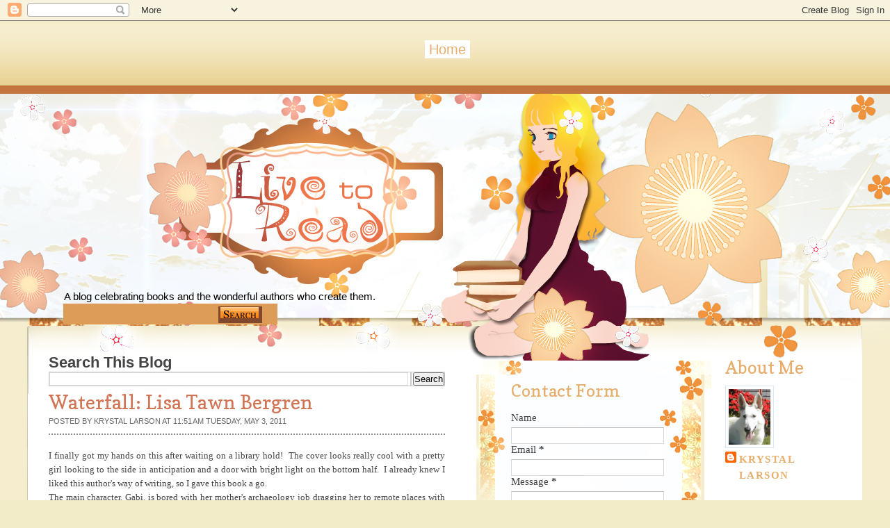

--- FILE ---
content_type: text/html; charset=UTF-8
request_url: https://livetoread-krystal.blogspot.com/2011/05/waterfall-lisa-tawn-bergren.html
body_size: 24311
content:
<!DOCTYPE html>
<html dir='ltr' xmlns='http://www.w3.org/1999/xhtml' xmlns:b='http://www.google.com/2005/gml/b' xmlns:data='http://www.google.com/2005/gml/data' xmlns:expr='http://www.google.com/2005/gml/expr'>
<head>
<link href='https://www.blogger.com/static/v1/widgets/2944754296-widget_css_bundle.css' rel='stylesheet' type='text/css'/>
<link href="//fonts.googleapis.com/css?family=Copse" rel="stylesheet" type="text/css">
<meta content='text/html; charset=UTF-8' http-equiv='Content-Type'/>
<meta content='blogger' name='generator'/>
<link href='https://livetoread-krystal.blogspot.com/favicon.ico' rel='icon' type='image/x-icon'/>
<link href='http://livetoread-krystal.blogspot.com/2011/05/waterfall-lisa-tawn-bergren.html' rel='canonical'/>
<link rel="alternate" type="application/atom+xml" title="Live To Read - Atom" href="https://livetoread-krystal.blogspot.com/feeds/posts/default" />
<link rel="alternate" type="application/rss+xml" title="Live To Read - RSS" href="https://livetoread-krystal.blogspot.com/feeds/posts/default?alt=rss" />
<link rel="service.post" type="application/atom+xml" title="Live To Read - Atom" href="https://www.blogger.com/feeds/1368699999376978668/posts/default" />

<link rel="alternate" type="application/atom+xml" title="Live To Read - Atom" href="https://livetoread-krystal.blogspot.com/feeds/7647062596581146527/comments/default" />
<!--Can't find substitution for tag [blog.ieCssRetrofitLinks]-->
<meta content='http://livetoread-krystal.blogspot.com/2011/05/waterfall-lisa-tawn-bergren.html' property='og:url'/>
<meta content='Waterfall: Lisa Tawn Bergren' property='og:title'/>
<meta content='I finally got my hands on this after waiting on a library hold!  The cover looks really cool with a pretty girl looking to the side in antic...' property='og:description'/>
<title>
Waterfall: Lisa Tawn Bergren | Live To Read
</title>
<style id='page-skin-1' type='text/css'><!--
/*
-----------------------------------------------
Blogger   Template Style
Name:     Night Sky 1.1
ThemeUrl  http://www.raytemplates.com
Company:  Ray Templates
Designer: Ray Creations
URL:      http://www.raycreationsindia.com
Date:     March 04, 2011
License:  This free BlogSpot template is licensed under the Creative Commons Attribution 3.0 License,
which permits both personal and commercial use.
However, to satisfy the 'attribution' clause of the license, you are required to keep the
footer links intact which provides due credit to its authors. For more specific details about
the license, you may visit the URL below:
http://creativecommons.org/licenses/by/3.0/
Customized Design: Butterfly-o-Meter Designs
http://butterflyometerdesigns.blogspot.com/
----------------------------------------------- */
/* Variable definitions
====================
<Variable name="bgcolor" description="Page Background Color"
type="color" default="#F2ECC9">
<Variable name="textcolor" description="Text Color"
type="color" default="#444">
<Variable name="linkcolor" description="Link Color"
type="color" default="#E7AD6A">
<Variable name="descriptioncolor" description="Blog Description Color"
type="color" default="transparent">
<Variable name="titlecolor" description="Post Title Color"
type="color" default="#D27556">
<Variable name="bordercolor" description="Border Color"
type="color" default="#ccc">
<Variable name="sidebarcolor" description="Sidebar Title Color"
type="color" default="#FFF">
<Variable name="sidebartextcolor" description="Sidebar Text Color"
type="color" default="#000">
<Variable name="visitedlinkcolor" description="Visited Link Color"
type="color" default="#D27556">
<Variable name="bodyfont" description="Text Font"
type="font" default="normal normal 100% Georgia, Arial, sans-serif">
*/
/* GENERAL */
*{
margin: 0px;
padding:0px;
}
#navbar, #navbar-iframe, #PageList1 h2{
display: inline;}
body {
background: #F2ECC9;
margin:0px;
padding:0px;
color:#444444;
font-size: 11pt;
text-align: left;
}
#background{
background: url(https://blogger.googleusercontent.com/img/b/R29vZ2xl/AVvXsEjPdYEb4ty3BA6JEjkqvamE4vOLa2cPUgqQtXtIZTQvnaUB9ZN1VuNAqMPwFEIlaj-llXdLfX5ntVRBcXts3wt-9ZfeecCT8Kj8EXnc0JR8PkGSAQpbcl9hLTZNaYXgWkXEWGpVb-goot_L/s1600/background-%25282%2529.jpg) no-repeat center top;
}
:focus {
outline:none;
}
a:link {
color:#E7AD6A;
text-decoration:none;
}
a:visited {
color:#D27556;
text-decoration:none;
}
a:hover {
color:#D27556;
text-decoration:underline;
}
a img {
border-width:0;
}
/* HEADER */
#header-wrapper {
width:1200px;
height: 290px;
text-align:right;
}
#header-menu-wrap{width:1200px; padding:0px; margin:0px; background: url(https://blogger.googleusercontent.com/img/b/R29vZ2xl/AVvXsEjPdYEb4ty3BA6JEjkqvamE4vOLa2cPUgqQtXtIZTQvnaUB9ZN1VuNAqMPwFEIlaj-llXdLfX5ntVRBcXts3wt-9ZfeecCT8Kj8EXnc0JR8PkGSAQpbcl9hLTZNaYXgWkXEWGpVb-goot_L/s1600/background-%25282%2529.jpg) no-repeat center top;}
#header-inner {
background-position: center;
margin-left: auto;
margin-right: auto;
}
#header {
/text-align: center;/
width: 300px;
height: 140px;
padding-right: 700px;
padding-top: 210px;
}
#header h1 {
padding-top:0px;
font-weight:normal;
line-height:55px;
color: transparent;
font-size: 58px;
text-rendering: optimizeLegibility;
font-family: 'Copse', arial, serif;
text-shadow:0 1px 0 transparent;
}
#header a {
color:$pagetitlecolor;
color: transparent;
}
#header a:hover {
color:$pagetitlecolor;
text-decoration: none;
}
#header .description {
padding-top: 8px;
color: transparent;
font-family: 'Arial', arial, serif;
text-shadow:0 1px 0 #000000;
font-size:15px;
}
#header img {
margin-left: auto;
margin-right: auto;
}
/* MENU */
#menucontainer {
width: 1200px;
height: 110px;
margin:auto;
}
#menu {
padding-top: 26px;
text-align:center;
*margin-left: 0px;
}
#menu ul li{
display: inline;
list-style-type: none;
font-size: 20px;
text-rendering: optimizeLegibility;
font-family: 'Georgia', arial, serif;
}
#menu li {
float:left;
list-style-type:none;
padding: 2px 6px 2px;
margin-left: 6px;
}
#menu li a{
/color: #E7AD6A;/
color: #ffffff;
font-weight: normal;
margin: 0;
outline: none;
}
#menu li:hover {
background:#E7AD6A;
color: #ffffff;
}
#menu li a:hover{
color: #ffffff;
background: #E7AD6A;
text-decoration: none;
}
#menu li.selected {
background: #ffffff;
}
#menu li.selected a {
text-decoration:none;
color: #E7AD6A;
background: #ffffff;
}
.PageList {text-align:center !important;}
.PageList li {display:inline !important; float:none !important;}
/* SOCIAL NETWORKING SITES ICONS */
#social {
width: 1100px;
height: 35px;
margin:auto;
}
#searchform {
margin: 5px 0 5px 0;
float:left;
padding:0px;
}
#search {
height: 20px;
width: 300px;
margin: 0px;
padding:0 0 0 20px;
}
#s{
color: #000000;
font-size: 13px;
margin: 4px 0 0 17px;
background:transparent;
width: 180px;
padding: 0px;
border: none;
float: left;
height: 24px;
}
.searchbutton {
background: url(https://blogger.googleusercontent.com/img/b/R29vZ2xl/AVvXsEhyF7Br1LKY93ZWtmaWJJmn2sXn3jJVU82sHUrEfCrREu4UAh2z4rEJDt7lyh3O3C9NT3GXjWZDIXrylGOMRGBvOYTiLVeOkJGpMzjY1chbvb1fkZvv2udWYCfpYCk-0lUxBkMJDOTdYG9d/s0/search.jpg) no-repeat;
border: none;
width: 69px;
height: 16px;
margin: 3px 0 0 10px;
outline: none;
float: left;
color: #000;
font-weight:normal;
padding:0px;
font-size:1px;
}
#social .sicon {
float:right;
padding-right:10px;
}
#social .sicon ul li{
display: inline;
list-style-type: none;
}
#social .sicon li {
float:right;
list-style-type:none;
width: 24px;
height: 24px;
padding: 0 4px;
}
/* CONTAINERS */
#outer-wrapper {
width: 1200px;
margin:auto;
padding:0px;
text-align:left;
font: normal normal 100% Georgia, Arial, sans-serif;
}
#main-outer{
width:1200px;
background: transparent;
margin: auto;
padding:0px;
}
#outer-bottom {
background: transparent;
margin: 0 auto;
}
@media screen and (-webkit-min-device-pixel-ratio:0) {
#outer-bottom {
margin-left: 0px;
}
}
#main-wrapper {
width: 570px;
margin:0px;
padding: 20px 45px 0 30px;
float: left;
word-wrap: break-word;
overflow: hidden;
}
#left-wrapper-container {
width: 348px;
margin: 0px;
float: left;
word-wrap: break-word;
padding-top:30px;
overflow: hidden;
}
#left-wrapper {
width: 268px;
background:url(https://blogger.googleusercontent.com/img/b/R29vZ2xl/AVvXsEhHCtRxgLDNxXHEWjAaCKjo2cHRDjHPQ3TEB5flmn0oUWkihC_x4abV35FWOvtY0SvgXDwhaBlJHJetsgNeWha4L4OYA9qnf2Su6mhqP7mrYZQbROlzHtFQR2YIjRHuvYVt7YMCFgFew5Z4/s1600/floralbox.jpg) repeat-y top center;
margin: 0px;
float: left;
padding:0 10px 10px 50px;
word-wrap: break-word;
overflow: hidden;
}
#left-wrapper-top{background:url(https://blogger.googleusercontent.com/img/b/R29vZ2xl/AVvXsEgECBdigedUstVVQ5Jm5XPnyGgk3Y8Cs6EPJ_IGiJZeFgTnajEkAPYnu9LtqA0YkpHbaW1YOfp2aoI9eRaR5c9gX32j3Ai0NhQGW6dyZcYxcsvkef1bzE1tFPXHQfHOUQ-FFHEKubEpCCe5/s1600/floralbox-bottom.jpg) no-repeat top center; padding:0px; height:20px; margin:0px;}
#left-wrapper-bottom{background:url(https://blogger.googleusercontent.com/img/b/R29vZ2xl/AVvXsEgtRTFOIu7IatCir5ZgIkjWhRkhQrDO1Q0LUwaPcERX1_MgqxMdBWOEXfljxa5oRZ62t58TEyBl2jMVN5ow9qY2KPc5jYg7sM674qrv5p0ooKVxWFou4gVzF-E2VzfnlY2Vxdk4BGAi6vmb/s1600/floralbox-top.jpg) no-repeat bottom center; padding:0px; height:20px; margin:0px;}
/* Left Wrapper */
#left-wrapper h2 {
padding-left: -20px;
padding-top: 9px;
color: #E7AD6A;
font-weight:normal;
text-transform: none;
font-family:Copse;
word-wrap: break-word;
margin-bottom: 15px;
font-size: 24px;
}
#left-wrapper ul {
list-style:none;
margin:0 0 0;
padding:0 0 0;
}
#left-wrapper li {
margin:0 0 1px 0;
padding: 3px 0 3px 10px;
text-indent:0px;
line-height:1.5em;
background:url(https://blogger.googleusercontent.com/img/b/R29vZ2xl/AVvXsEigi8SNLnp1yisPBEJm_grC6nlNVOyt1dVJ1-QdlWEdNYTan4_wXoCNdM6jhay_xFKVQuew4t5tvsIH47fWFXytlP9sqwQoriRSPidqc-EnrLjvnF7uOYC7Fo3HVb-mgmhOQCOWwFnc1POP/s1600/ulbg.jpg) repeat;
border-bottom: 1px solid #b1c2ee;
font-family:Courier New;
}
#left-wrapper li a{
text-decoration:none;
color:#9E6029;
}
#left-wrapper li a:hover{
text-decoration:none;
color:#9E6029;
}
#left-wrapper .widget{
padding: 0px;
width: 225px;
font-family:Georgia;
margin-bottom: 20px;
}
/* SIDEBAR CONTENT */
#sidebar-wrapper {
width: 170px;
float: left;
margin: 0px;
padding: 20px 0 0 10px;
word-wrap: break-word;
overflow: hidden;
}
.pinktxt{ font-size:16px; font-family:Copse; color:#E7AD6A; }
.pinktxt a{ font-size:13px; font-family:George; color:#9E6029; }
.sidebar {
color: #000000;
line-height: 1.5em;
*padding-top: 5px;
}
.sidebar h2 {
padding-left: 0px;
padding-top: 9px;
color: #E7AD6A;
font-family:Copse;
font-weight:normal;
text-transform: none;
margin-bottom: 15px;
font-size: 25px;
}
.sidebar ul {
list-style:none;
margin:0 0 0;
padding:0 0 0;
}
.sidebar li {
margin:0;
padding: 3px 0 3px 15px;
text-indent:-15px;
line-height:1.5em;
border-bottom: 1px solid #dddddd;
}
.sidebar .widget{
padding: 0px;
width: 170px;
font-family:Georgia;
margin-bottom: 20px;
}
/* HEADINGS*/
h1,h2, h3, h4 {
color: #000
line-height: 1.4em;
}
h1 {
font-size:30px;
}
h3 {
font-size:24px;
}
h3 {
font-size:20px;
}
h4 {
font-size:18px;
}
/* POSTS */
.post {
margin:.5em 0 2.5em;
padding-bottom:2.5em;
font-family: Georgia, Arial, serif;
font-size: 13px;
text-align: left;
background: url() no-repeat bottom center;
}
.post h3 {
margin:.25em 0 0 0;
padding:0 0 4px;
font-size:210%;
line-height:1.2em;
color:#D27556;
text-align:left;
font-family: 'Copse', arial, serif;
font-weight:normal;
}
.post h3 a, .post h3 a:visited, .post h3 strong {
display:block;
text-decoration:none;
color:#D27556;
}
.post h3 strong, .post h3 a:hover {
color:#a884e0;
}
.post-body {
padding-top: 10px;
line-height:1.6em;
text-align: justify;
font-family: Georgia, 'Times New Roman', serif;
}
.post-body blockquote {
line-height:1.3em;
background: url(https://blogger.googleusercontent.com/img/b/R29vZ2xl/AVvXsEggijuOSbKSl37WuRVjX1o-C7wrTSWPfqhICVH_7rI5CowWnx55xjAFCLa3-ZdOqCXybmr2mKgNF2pO9zIRWAZWoYa35hX3y8-3AR6mAwHqJGYbOx2wvBOzrqSml-rBMM3R6cCSbTs1yVoM/s1600/blockquote.png) #FCE3B6 no-repeat top right;
-moz-box-shadow: 1px 3px 5px #a3a3a3;
padding: 5px 40px 5px 40px;
font-style: italic;
border:1px solid #d6e9fc;
}
.post-body p {
margin-bottom: 15px;
}
.post-body ul li {
list-style: url(https://blogger.googleusercontent.com/img/b/R29vZ2xl/AVvXsEhszEVVvLbjxImIA6_wLLEbwAObz5Xzlq6zdrMWIKkZWgBaVRA5LlVBnUA1957j13nQZmJJMVKlEHVldBgeU1vkmTOHGm2FUV_ISAsI6K9NyEAQxa6R7p2DVmFNvse9O6-h3gPXLeB61K8A/s0/bullet_pink.png);
}
.post-author {
color: #666666;
}
.post-header-line-1 {
margin-top: 0px;
margin-bottom: 10px;
padding-bottom: 10px;
border-bottom: 2px dotted #909090;
}
.post-labels {
color: #122B15;
background: url(https://blogger.googleusercontent.com/img/b/R29vZ2xl/AVvXsEgthm5DTO4bFPI63ObNs97F8iiTN4Z_r5MK9XQsofvMS7tRz83nWwlnySuT9qeZ5zBrfD-4pwblIeJcJel-dlqDhjcdbLX-j7Uwu3pFzNLUuaLTwCHLoNFfc-e5V4_W7SQkCFvMfjZKl0_a/s0/tag.gif) no-repeat left center;
padding-left: 20px;
padding-top: 5px;
padding-bottom: 5px;
font-size: 11px;
text-transform: none;
height: 16px;
}
.comment-link {
color: #122B15;
background: url(https://blogger.googleusercontent.com/img/b/R29vZ2xl/AVvXsEiBLw1mcirRq8zoU8aXkJ5xf1RNfiGZqmwaUGVaiS1DSa7o26GR320ylJ-WS9QJcdo4-N3LG5rIrQn7SJOUV-J10RoP_3jITv7hatnJjA0zpWfB9DQTAIm0uNjlDJNj1Ma10t30YLfj5dFZ/s0/comment.gif) no-repeat left center;
padding-left: 20px;
padding-top: 5px;
padding-bottom: 5px;
margin-left: 15px;
font-size: 11px;
text-transform: uppercase;
height: 16px;
}
.post-footer, .post-header {
margin: 0p;
color: #666666;
line-height: 1.4em;
font-size: 11px;
text-transform: uppercase;
}
.post-footer {
margin-top: 20px;
margin-bottom: 20px;
}
.post-footer-line-2 {
margin-bottom: 10px;
}
.post img{
padding:4px;
}
.post table{
border-collapse:collapse;
text-align: center;
margin: 0 1px;
}
.post table,th, td{
border: 1px solid #ccc;
}
.post th {
padding: 0 5px;
background: #F1F1F1;
}
.post blockquote {
margin:1em 20px;
}
.post blockquote p {
margin:.75em 0;
}
.jump-link{
-moz-border-radius: 8px;
border-radius: 8px;
-moz-box-shadow:0 1px 3px rgba(0, 0, 0, 0.25);
border-bottom:1px solid rgba(0, 0, 0, 0.25);
color:#FFFFFF;
cursor:pointer;
display:inline-block;
*display: inline;
font-size:13px;
font-weight:bold;
line-height:1;
overflow:visible;
padding:5px 15px 6px;
position:relative;
text-decoration:none;
text-shadow:0 1px 0px #0B5C67;
width:auto;
background: #D02F5B url() repeat-x;
}
.jump-link:hover {
background:#D02F5B;
}
.jump-link a {
color: #FFF;
text-decoration: none;
}
/* COMMENTS AREA */
#comments{
clear:both;
float:left;
width: 480px;
margin:20px 30px 0 10px;
padding:0px;
}
#comments h4 {
margin:1em 0;
font-weight: bold;
line-height: 1.4em;
color:#444444;;
font-size:130%;
font-family: Georgia, serif;
}
#comments a{
/*color:#666;*/
}
#comments p.notice{
margin:0 0 10px 0;
padding:0px;
text-align:center;
font-weight:bold;
}
.commentlist, .commentlist-destacado{
clear:both;
list-style:none;
margin:0 0 10px 0;
padding:0px;
}
.commentlist li, commentlist-destacado li{
clear:both;
padding:0px;
margin:10px 0 0px 0;
font-size:12px;
}
#comments .commentlist li div.comment-body {
background: url(https://blogger.googleusercontent.com/img/b/R29vZ2xl/AVvXsEiyC0LwG1KSTpNLUufrKH9Q5EfeH61qs6EsY7wMWYg1kV65IssBe3o3YPrinSANUfX9pMOK95oA6BaT2nsElj4JVDnc0vFKJofrUPG1s14K_I8BceXba5MvZenZSXxDXKw1I_B0QIjEqWfh/s0/whitetexture.gif) repeat;
padding:10px;
border:none;
}
#comments .commentlist-destacado li div.comment-body{
background: url(https://blogger.googleusercontent.com/img/b/R29vZ2xl/AVvXsEir8uksYmpWo77ZzDDEtWo2EHEfbVIfNfBMBxtyrbQ5IhrbfJxNVeMYpQEMRToc-HZ7BQojk6qis_uVGp30pKSTHKkq0IgpU8caYDAG429rH6T1gyi3Bevpik5zH2hL9hLNxRWdtiKMITfR/s0/yellowtexture.gif) repeat;
padding:10px;
border:none;
}
#comments .commentlist li.pingback div.comment-body, #comments .commentlist li.trackback div.comment-body{
border:none;
}
#comments .commentlist li div.comment-author .avatar{
padding:0;
margin:0 10px 0 0;
float:left;
width:50px;
height:50px;
border:5px solid #E0E4CC;
}
cite.fn{
font-size:12px;
color:#6b6b6b;
font-weight: bold;
text-transform:capitalize;
font-style:bold;
}
.says{
margin-left:3px;
display:none;
}
.comment-meta{
margin-bottom:10px;
font-size:12px;
color:#000000;
/*border-bottom:5px solid #E0E4CC;*/
}
.comment-meta a{
text-decoration:none;
color:#000000;
}
#comments .commentlist li p, #comments .commentlist-destacado li p{
padding:0;
margin:0 0 10px 0;
}
.comment p{
display:block;
}
.comment-author{
margin-top:0px;
margin-left:5px;
}
.avatar-image-container{
float:left;
width:40px;
height:40px;
background:#fff;
padding:1px;
border:1px solid #ccc;
margin-right:10px;
}
.avatar-image-container img { width:40px; height:40px; background: url(https://blogger.googleusercontent.com/img/b/R29vZ2xl/AVvXsEip5IiibPYEQtuR-JFyXfRoNAXe_KRLF432TNhBHor6c5PqM0u4ykDQY1pd_rmMoN_O2NhuPUobse4l8W9Wz7s1vlqHfFRfGofonCXouSuvk6TAbXaP_0JgKzegfRmHJPYWjuo9q0kQcYwB/s0/no-avatar.gif);
}
.comment-form{
width:490px !important;
max-width:490px !important;
}
#blog-pager-newer-link {
float: left;
}
#blog-pager-older-link {
float: right;
}
#blog-pager {
text-align: center;
clear: both;
}
.feed-links {
display: none;
clear: both;
line-height: 2.5em;
}
.main .Blog {
border-bottom-width: 0;
}
/* PROFILE */
.profile-img {
float: left;
margin-top: 0;
margin-right: 5px;
margin-bottom: 5px;
margin-left: 0;
padding: 4px;
border: 1px solid #d6e9fc;
}
.profile-data {
margin:0;
text-transform:uppercase;
letter-spacing:.1em;
font: $postfooterfont;
color: #FFFFFF;
font-weight: bold;
line-height: 1.6em;
}
.profile-datablock {
margin:.5em 0 .5em;
}
.profile-textblock {
margin: 0.5em 0;
line-height: 1.6em;
}
.profile-link {
font: $postfooterfont;
text-transform: uppercase;
letter-spacing: .1em;
}
.white-wrap{ width:1200px; background:#ffffff url(https://blogger.googleusercontent.com/img/b/R29vZ2xl/AVvXsEgf8_Na2-d389mvoLCQHk-qLMhtaOe3g9lkGWMjBW4NbOFVARLuAED4aqP71ZcdT257Tmgw65B0W_Jj712h-7xmbTwYCU9_qyo4e9HA-pL2mtf7zh9P5FfZFLLxSCjOgstppt05xWkJRLZu/s1600/contentabove.jpg) top center no-repeat; padding:0px; margin:0px;}
.white-content-wrap{ width:1200px; background:url(https://blogger.googleusercontent.com/img/b/R29vZ2xl/AVvXsEh49SaIHIdWG3o5adY2wg2zzC2xFmJHTB6Uy1FHaWOhqjaSFuo9GBtyZnT-TFWcONqsR9E6wRgtm_Bj-vxFK6VZQE0T4jlk39w6fhgIQNIu1dyyZ17wGkzEohwTRiTX5etkcP0NqwydOYub/s0/whitebg.jpg) repeat; padding:0px; margin:0px;}
/* Footer */
#footer-wrapper {
width: 1200px;
background: url(https://blogger.googleusercontent.com/img/b/R29vZ2xl/AVvXsEiTV3vL44CGvB13UA8oLQ-JTjcFz_IR3vcRuSC5VxoPJg9tbf4ItrLmNKIPEoFAi7jEutcHjJO569ABnp7yM09jr9aAc8WYnpXBXUrZFQyJWvvVggKif0rmNHBa5B8MtmDEYHvzqO1YjU51/s1600/footer2.jpg) no-repeat top center;
font-family: Georgia;
margin: auto;
padding:0px;
}
#credit-wrapper{
width:1184px;
margin:auto;
height: 20px;
padding: 107px 0 10px 0;
background:transparent;
font-size:12px;
}
#credit {
margin: 0 auto;
color: #E7AD6A;
text-align: center;
}
#credit a {
color: #E7AD6A;
}
/* TIPTIP */
#tiptip_holder {
display: none;
position: absolute;
top: 0;
left: 0;
z-index: 99999;
}
#tiptip_holder.tip_top {
padding-bottom: 5px;
}
#tiptip_holder.tip_bottom {
padding-top: 5px;
}
#tiptip_holder.tip_right {
padding-left: 5px;
}
#tiptip_holder.tip_left {
padding-right: 5px;
}
#tiptip_content {
font-family: Arial, sans-serif;
font-size: 11px;
color: #fff;
text-shadow: 0 0 2px #000;
padding: 4px 8px;
border: 1px solid rgba(255,255,255,0.25);
background-color: rgb(25,25,25);
background-color: rgba(25,25,25,0.92);
*background-color: #000;
background-image: -webkit-gradient(linear, 0% 0%, 0% 100%, from(transparent), to(#000));
border-radius: 3px;
-webkit-border-radius: 3px;
-moz-border-radius: 3px;
box-shadow: 0 0 3px #555;
-webkit-box-shadow: 0 0 3px #555;
-moz-box-shadow: 0 0 3px #555;
}
#tiptip_arrow, #tiptip_arrow_inner {
position: absolute;
border-color: transparent;
border-style: solid;
border-width: 6px;
height: 0;
width: 0;
}
#tiptip_holder.tip_top #tiptip_arrow {
border-top-color: #fff;
border-top-color: rgba(255,255,255,0.35);
}
#tiptip_holder.tip_bottom #tiptip_arrow {
border-bottom-color: #fff;
border-bottom-color: rgba(255,255,255,0.35);
}
#tiptip_holder.tip_right #tiptip_arrow {
border-right-color: #fff;
border-right-color: rgba(255,255,255,0.35);
}
#tiptip_holder.tip_left #tiptip_arrow {
border-left-color: #fff;
border-left-color: rgba(255,255,255,0.35);
}
#tiptip_holder.tip_top #tiptip_arrow_inner {
margin-top: -7px;
margin-left: -6px;
border-top-color: rgb(25,25,25);
border-top-color: rgba(25,25,25,0.92);
}
#tiptip_holder.tip_bottom #tiptip_arrow_inner {
margin-top: -5px;
margin-left: -6px;
border-bottom-color: rgb(25,25,25);
border-bottom-color: rgba(25,25,25,0.92);
}
#tiptip_holder.tip_right #tiptip_arrow_inner {
margin-top: -6px;
margin-left: -5px;
border-right-color: rgb(25,25,25);
border-right-color: rgba(25,25,25,0.92);
}
#tiptip_holder.tip_left #tiptip_arrow_inner {
margin-top: -6px;
margin-left: -7px;
border-left-color: rgb(25,25,25);
border-left-color: rgba(25,25,25,0.92);
}
/* Webkit Hacks  */
@media screen and (-webkit-min-device-pixel-ratio:0) {
#tiptip_content {
padding: 4px 8px 5px 8px;
background-color: rgba(45,45,45,0.88);
}
#tiptip_holder.tip_bottom #tiptip_arrow_inner {
border-bottom-color: rgba(45,45,45,0.88);
}
#tiptip_holder.tip_top #tiptip_arrow_inner {
border-top-color: rgba(20,20,20,0.92);
}
}
/* SLIDESHOW */
.slideshow-wrap{ width:954px; height:20px;}
.post-body img {max-width:99%;}

--></style>
<script type='text/javascript'>
//<![CDATA[
$(function(){
$(".tooltip").tipTip();
});
//]]>
</script>
<script src="//www.raycreationsindia.com/blogger-template/js/food/slider.js" type="text/javascript"></script>
<script src="//www.raycreationsindia.com/blogger-template/js/food/stepcarousel.js" type="text/javascript"></script>
<script src="//ajax.googleapis.com/ajax/libs/jquery/1.3.2/jquery.min.js" type="text/javascript"></script>
<script type='text/javascript'>
      stepcarousel.setup({
      galleryid: 'mygallery', //id of carousel DIV
      beltclass: 'belt', //class of inner "belt" DIV containing all the panel DIVs
      panelclass: 'panel', //class of panel DIVs each holding content
      autostep: {enable:true, moveby:1, pause:3000},
      panelbehavior: {speed:500, wraparound:false, wrapbehavior:'slide', persist:true},
      defaultbuttons: {enable: true, moveby: 1, leftnav: ['https://blogger.googleusercontent.com/img/b/R29vZ2xl/AVvXsEimxHBuo5PUcXLMqC1ZzpTy4KyE5anIPA2nidp-8_iTr4GXCiIyfAK40xMh6_ZY2Mj4AEQ3gSs3hCRKM3OGIEmkpVWVTMxr4oWCwk-iiMW_PO8DAkHwU3TER6-fFuydwYWJ5rgFWyDRhLSe/s0/right-arrow.png', -5, 100], rightnav: ['https://blogger.googleusercontent.com/img/b/R29vZ2xl/AVvXsEhthaATcD1C-DLI6EqIOUpFey4VD8_sb7k-mdKLatdFngi8qVwqM9SRympZEkJ0mdK5ewkrNGVOts36wDQqoCGa9pjNxQLLp7ucWwnWXc4eXC2bet6w8O8BFMc0XhlSWu1YyJeB6VFOS-Hk/s0/left-arrow.png', -74, 100]},
      statusvars: ['statusA', 'statusB', 'statusC'], //register 3 variables that contain current panel (start), current panel (last), and total panels
      contenttype: ['inline'] //content setting ['inline'] or ['ajax', 'path_to_external_file']
      })
    </script>
<script src='https://apis.google.com/js/plusone.js'></script>
<link href='https://www.blogger.com/dyn-css/authorization.css?targetBlogID=1368699999376978668&amp;zx=09de7406-89a7-411a-b931-7d4fcf2d8a3c' media='none' onload='if(media!=&#39;all&#39;)media=&#39;all&#39;' rel='stylesheet'/><noscript><link href='https://www.blogger.com/dyn-css/authorization.css?targetBlogID=1368699999376978668&amp;zx=09de7406-89a7-411a-b931-7d4fcf2d8a3c' rel='stylesheet'/></noscript>
<meta name='google-adsense-platform-account' content='ca-host-pub-1556223355139109'/>
<meta name='google-adsense-platform-domain' content='blogspot.com'/>

<!-- data-ad-client=ca-pub-1860073506254044 -->

</head>
<body>
<div class='navbar section' id='navbar'><div class='widget Navbar' data-version='1' id='Navbar1'><script type="text/javascript">
    function setAttributeOnload(object, attribute, val) {
      if(window.addEventListener) {
        window.addEventListener('load',
          function(){ object[attribute] = val; }, false);
      } else {
        window.attachEvent('onload', function(){ object[attribute] = val; });
      }
    }
  </script>
<div id="navbar-iframe-container"></div>
<script type="text/javascript" src="https://apis.google.com/js/platform.js"></script>
<script type="text/javascript">
      gapi.load("gapi.iframes:gapi.iframes.style.bubble", function() {
        if (gapi.iframes && gapi.iframes.getContext) {
          gapi.iframes.getContext().openChild({
              url: 'https://www.blogger.com/navbar/1368699999376978668?po\x3d7647062596581146527\x26origin\x3dhttps://livetoread-krystal.blogspot.com',
              where: document.getElementById("navbar-iframe-container"),
              id: "navbar-iframe"
          });
        }
      });
    </script><script type="text/javascript">
(function() {
var script = document.createElement('script');
script.type = 'text/javascript';
script.src = '//pagead2.googlesyndication.com/pagead/js/google_top_exp.js';
var head = document.getElementsByTagName('head')[0];
if (head) {
head.appendChild(script);
}})();
</script>
</div></div>
<div id='background'>
<div id='outer-wrapper'>
<div id='main-outer'>
<!-- skip links for text browsers -->
<span id='skiplinks' style='display:none;'>
<a href='#main'>skip to main </a> |
      <a href='#sidebar'>skip to sidebar</a>
</span>
<div id='header-menu-wrap'>
<!-- Pages-based menu added by BTemplates.com -->
<div id='menucontainer'><div class='menu' id='menu'>
<!-- Pages -->
<div class='section' id='pages'><div class='widget PageList' data-version='1' id='PageList1'>
<div>
<ul>
<li class='selected'><a href='https://livetoread-krystal.blogspot.com/'>Home</a></li>
</ul>
<div class='clear'></div>
</div>
</div></div>
<!-- /Pages -->
</div></div>
<div style='clear:both'></div>
<div id='header-wrapper'>
<div class='header section' id='header'><div class='widget Header' data-version='1' id='Header1'>
<div id='header-inner'>
<div class='titlewrapper'>
<h1 class='title'>
<a href='https://livetoread-krystal.blogspot.com/'>
Live To Read
</a>
</h1>
</div>
<div class='descriptionwrapper'>
<p class='description'>
<span>
A blog celebrating books and the wonderful authors who create them.
</span>
</p>
</div>
</div>
</div></div>
</div>
<div id='social'>
<div id='searchform'>
<form action='https://livetoread-krystal.blogspot.com/search/' id='search' method='get'>
<input id='s' name='q' type='text' value=''/>
<input class='searchbutton tooltip' title='Search this blog' type='submit' value='Search'/>
</form>
</div>
<div class='sicon'>
<ul>
<li>
<a href=''>
<img class='tooltip' src='https://blogger.googleusercontent.com/img/b/R29vZ2xl/AVvXsEiB_Mt73wvR9MT8gW2GqEZ-ahXQw7C2aS9oOaLaNTyQyllbAnJNfKfrXjeeqlKOeCrmxE1OytFFFU73yOBt37p5Eq56c-TsNTDFbUyY_wopGxbVWJw5tV7w_IR0wjRgmGLs3CQMXtcKItg/s1600/tiptip.png' title=''/>
</a>
</li>
<li>
<a href='#'>
<img class='tooltip' src='https://blogger.googleusercontent.com/img/b/R29vZ2xl/AVvXsEiB_Mt73wvR9MT8gW2GqEZ-ahXQw7C2aS9oOaLaNTyQyllbAnJNfKfrXjeeqlKOeCrmxE1OytFFFU73yOBt37p5Eq56c-TsNTDFbUyY_wopGxbVWJw5tV7w_IR0wjRgmGLs3CQMXtcKItg/s1600/tiptip.png' title=''/>
</a>
</li>
<li>
<a href='#'>
<img class='tooltip' src='https://blogger.googleusercontent.com/img/b/R29vZ2xl/AVvXsEiB_Mt73wvR9MT8gW2GqEZ-ahXQw7C2aS9oOaLaNTyQyllbAnJNfKfrXjeeqlKOeCrmxE1OytFFFU73yOBt37p5Eq56c-TsNTDFbUyY_wopGxbVWJw5tV7w_IR0wjRgmGLs3CQMXtcKItg/s1600/tiptip.png' title=''/>
</a>
</li>
<li>
<a href='#'>
<img class='tooltip' src='https://blogger.googleusercontent.com/img/b/R29vZ2xl/AVvXsEiB_Mt73wvR9MT8gW2GqEZ-ahXQw7C2aS9oOaLaNTyQyllbAnJNfKfrXjeeqlKOeCrmxE1OytFFFU73yOBt37p5Eq56c-TsNTDFbUyY_wopGxbVWJw5tV7w_IR0wjRgmGLs3CQMXtcKItg/s1600/tiptip.png' title=''/>
</a>
</li>
</ul>
</div>
</div>
</div>
<div class='white-wrap'>
<div class='slideshow-wrap'>
</div>
<div id='content-wrapper'>
<div id='main-wrapper'>
<div class='main section' id='main'><div class='widget BlogSearch' data-version='1' id='BlogSearch1'>
<h2 class='title'>Search This Blog</h2>
<div class='widget-content'>
<div id='BlogSearch1_form'>
<form action='https://livetoread-krystal.blogspot.com/search' class='gsc-search-box' target='_top'>
<table cellpadding='0' cellspacing='0' class='gsc-search-box'>
<tbody>
<tr>
<td class='gsc-input'>
<input autocomplete='off' class='gsc-input' name='q' size='10' title='search' type='text' value=''/>
</td>
<td class='gsc-search-button'>
<input class='gsc-search-button' title='search' type='submit' value='Search'/>
</td>
</tr>
</tbody>
</table>
</form>
</div>
</div>
<div class='clear'></div>
</div><div class='widget Blog' data-version='1' id='Blog1'>
<div class='blog-posts hfeed'>
<!--Can't find substitution for tag [defaultAdStart]-->

                      <div class="date-outer">
                    

                      <div class="date-posts">
                    
<div class='post-outer'>
<div class='post hentry'>
<a name='7647062596581146527'></a>
<h3 class='post-title entry-title'>
Waterfall: Lisa Tawn Bergren
</h3>
<div class='post-header'>
<div class='post-header-line-1'>
<span class='post-author vcard'>
Posted by
<span class='fn'>
Krystal Larson
</span>
</span>
<span class='post-timestamp'>
at
11:51&#8239;AM
</span>
<script>
                          var ultimaFecha = 'Tuesday, May 3, 2011';
                        </script>
Tuesday, May 3, 2011
</div>
</div>
<div class='post-body entry-content'>
I finally got my hands on this after waiting on a library hold!&nbsp; The cover looks really cool with a pretty girl looking to the side in anticipation and a door with bright light on the bottom half.&nbsp; I already knew I liked this author's way of writing, so I gave this book a go.&nbsp; <br />
The main character, Gabi, is bored with her mother's archaeology job dragging her to remote places with nothing to do and no boys in sight.&nbsp; She enters her mother's excavation site with her sister in tow and is pulled into a completely different world of medieval Italy.&nbsp; When she arrives in this strange world, her sister is not there and she hears the clangs of sword fight outside her cave.&nbsp; Unsure of where she is, she wanders from the cave and is taken back to the Forelli keep by handsome Marcello, the castle's "lord" due to his older brother's affliction.&nbsp; Marcello is handsome, courteous, regal, and caring; he becomes Gabi's love interest in the book, despite the fact that he already is engaged to Lady Rossi, a powerful daughter of one of the Nine (most powerful families of that time).&nbsp; Gabi is impulsive, defensive, and protective of her family (desperate to find them) throughout the novel; she makes a great character with her mishaps and imperfections molding her to be a sympathetic, dynamic person the reader comes to know and love. <br />
The other characters really help to set the scene and make the reader truly get the flavor of the book.&nbsp; Will Gabi find her sister?&nbsp; Will Marcello cancel his engagement and pursue Gabi?&nbsp; Will castle Forelli remain safe?&nbsp; The ending is satisfying, but leaves the reader on an unfortunate cliff-hanger as there will be a second book, Cascade, to this series.&nbsp; <br />
I enjoyed the novel, read it in two days easily.&nbsp; The main characters are fun and spunky, the reader will feel as if he/she knows them at the end of the novel.&nbsp; The language utilized for fourteenth-century Italy is amazing and must be well-researched on the part of the author, though I'm not entirely sure Italians of that era would know about words such as "lungs" at that time.&nbsp; I would recommend this novel to young adult/teen females who enjoy books about medieval love, action, and intrigue.&nbsp;
<div style='clear: both;'></div>
</div>
<div class='post-footer'>
<span class='item-control blog-admin pid-1660261589'>
<a class='tooltip' href='https://www.blogger.com/post-edit.g?blogID=1368699999376978668&postID=7647062596581146527&from=pencil' title='Edit Post'>
<img alt="" class="icon-action" height="18" src="//img2.blogblog.com/img/icon18_edit_allbkg.gif" width="18">
</a>
</span>
<div class='post-footer-line post-footer-line-1'>
</div>
</div>
<div class='post-footer-line post-footer-line-2'>
<span class='post-labels'>
</span>
<span class='post-comment-link'>
</span>
<div class='post-footer-line post-footer-line-3'>
<div class='post-share-buttons'>
<a class='goog-inline-block share-button sb-email' href='https://www.blogger.com/share-post.g?blogID=1368699999376978668&postID=7647062596581146527&target=email' target='_blank' title='Email This'>
<span class='share-button-link-text'>Email This</span>
</a><a class='goog-inline-block share-button sb-blog' href='https://www.blogger.com/share-post.g?blogID=1368699999376978668&postID=7647062596581146527&target=blog' onclick='window.open(this.href, "_blank", "height=270,width=475"); return false;' target='_blank' title='BlogThis!'>
<span class='share-button-link-text'>BlogThis!</span>
</a><a class='goog-inline-block share-button sb-twitter' href='https://www.blogger.com/share-post.g?blogID=1368699999376978668&postID=7647062596581146527&target=twitter' target='_blank' title='Share to X'>
<span class='share-button-link-text'>Share to X</span>
</a><a class='goog-inline-block share-button sb-facebook' href='https://www.blogger.com/share-post.g?blogID=1368699999376978668&postID=7647062596581146527&target=facebook' onclick='window.open(this.href, "_blank", "height=430,width=640"); return false;' target='_blank' title='Share to Facebook'>
<span class='share-button-link-text'>Share to Facebook</span>
</a>
</div>
<br><center><img src="//1.bp.blogspot.com/-MzPzCMiETN4/Tt5G9E2wjTI/AAAAAAAABCw/oQhCXkFE79Q/s1600/sig.png"></center></br>
<span class='post-location'>
</span>
</div>
</div>
</div>
<div class='comments' id='comments'>
<a name='comments'></a>
<h4>
2
comments:
                      
</h4>
<ol class='commentlist'>
<li class='comment' id='comment'>
<div class='comment-body' id='div-comment'>
<div class='comment-author vcard'>
<a name='c7471910649228875361'></a>
<div class="avatar-image-container vcard"><span dir="ltr"><a href="https://www.blogger.com/profile/05680762170283579691" target="" rel="nofollow" onclick="" class="avatar-hovercard" id="av-7471910649228875361-05680762170283579691"><img src="https://resources.blogblog.com/img/blank.gif" width="35" height="35" class="delayLoad" style="display: none;" longdesc="//blogger.googleusercontent.com/img/b/R29vZ2xl/AVvXsEhTj6I6NNPSr_hZ2Nq7E1QDBBHrcyIDBfACMu7Ncz8-iSh-gREympa5BZcyl9GP0zP3aW75OFRnK5Ga3Rf6369UCpcsV3pXYv791dEEqAVrqixhpplUI3hMzlOtpZR_3kw/s45-c/LTB_cropped_head_shot[1].JPG" alt="" title="Lisa Tawn Bergren">

<noscript><img src="//blogger.googleusercontent.com/img/b/R29vZ2xl/AVvXsEhTj6I6NNPSr_hZ2Nq7E1QDBBHrcyIDBfACMu7Ncz8-iSh-gREympa5BZcyl9GP0zP3aW75OFRnK5Ga3Rf6369UCpcsV3pXYv791dEEqAVrqixhpplUI3hMzlOtpZR_3kw/s45-c/LTB_cropped_head_shot[1].JPG" width="35" height="35" class="photo" alt=""></noscript></a></span></div>
<cite class='fn'>
<a href='https://www.blogger.com/profile/05680762170283579691' rel='nofollow'>
Lisa Tawn Bergren
</a>
</cite>
<span class='says'>
said...:
                                </span>
</div>
<div class='comment-meta'>
<a href='https://livetoread-krystal.blogspot.com/2011/05/waterfall-lisa-tawn-bergren.html?showComment=1304449244712#c7471910649228875361' title='comment permalink'>
May 3, 2011 at 2:00&#8239;PM
</a>
<span class='item-control blog-admin pid-2100351128'>
<a class='comment-delete' href='https://www.blogger.com/comment/delete/1368699999376978668/7471910649228875361' title='Delete Comment'>
<img src='//www.blogger.com/img/icon_delete13.gif'/>
</a>
</span>
</div>
<p>
Krystal, thanks for the review! Glad it finally made it to you via the library system--do you have CASCADE reserved yet? :-) I was surprised to read in my medieval research that medieval doctors tried to transplant an arm before the year of this novel. So while they were still trying to figure out a lot, they were a lot farther than we think. Thanks again for helping spread the word about the River of Time.
<span class='interaction-iframe-guide'></span>
</p>
</div>
</li>
</ol>
<ol class='commentlist-destacado'>
<li class='comment' id='comment'>
<div class='comment-body' id='div-comment'>
<div class='comment-author vcard'>
<a name='c5774245789019754189'></a>
<div class="avatar-image-container vcard"><span dir="ltr"><a href="https://www.blogger.com/profile/13486103244732116679" target="" rel="nofollow" onclick="" class="avatar-hovercard" id="av-5774245789019754189-13486103244732116679"><img src="https://resources.blogblog.com/img/blank.gif" width="35" height="35" class="delayLoad" style="display: none;" longdesc="//blogger.googleusercontent.com/img/b/R29vZ2xl/AVvXsEh5USmUEAjwktK7_bbFcSCljC_pMxeC87Rxzz8vJAj-YnObXAPfygyMhjTs4vrGdvQdaeVYkfwFBDVWjANrMeaFNe1sxS_eRxcix426xtbePhBCKIcHh7HMGjoCnqYAPoQ/s45-c/imagesCAVIV8XY.jpg" alt="" title="Krystal Larson">

<noscript><img src="//blogger.googleusercontent.com/img/b/R29vZ2xl/AVvXsEh5USmUEAjwktK7_bbFcSCljC_pMxeC87Rxzz8vJAj-YnObXAPfygyMhjTs4vrGdvQdaeVYkfwFBDVWjANrMeaFNe1sxS_eRxcix426xtbePhBCKIcHh7HMGjoCnqYAPoQ/s45-c/imagesCAVIV8XY.jpg" width="35" height="35" class="photo" alt=""></noscript></a></span></div>
<cite class='fn'>
<a href='https://www.blogger.com/profile/13486103244732116679' rel='nofollow'>
Krystal Larson
</a>
</cite>
<span class='says'>
said...:
                                </span>
</div>
<div class='comment-meta'>
<a href='https://livetoread-krystal.blogspot.com/2011/05/waterfall-lisa-tawn-bergren.html?showComment=1304454456495#c5774245789019754189' title='comment permalink'>
May 3, 2011 at 3:27&#8239;PM
</a>
<span class='item-control blog-admin pid-1660261589'>
<a class='comment-delete' href='https://www.blogger.com/comment/delete/1368699999376978668/5774245789019754189' title='Delete Comment'>
<img src='//www.blogger.com/img/icon_delete13.gif'/>
</a>
</span>
</div>
<p>
Yep, the Romans and &quot;brain surgery&quot; always amazed me too.  I don&#39;t think the library even has Cascade as an &quot;on order&quot; yet, but I&#39;ll check again.  I know they&#39;ll get it eventually, they have most of your novels.  So much research must have gone into this novel :)
<span class='interaction-iframe-guide'></span>
</p>
</div>
</li>
</ol>
<p class='comment-footer'>
<a href='https://www.blogger.com/comment/fullpage/post/1368699999376978668/7647062596581146527' onclick='javascript:window.open(this.href, "bloggerPopup", "toolbar=0,location=0,statusbar=1,menubar=0,scrollbars=yes,width=640,height=500"); return false;'>
Post a Comment
</a>
</p>
<div id='backlinks-container'>
<div id='Blog1_backlinks-container'>
</div>
</div>
</div>
</div>
<!--Can't find substitution for tag [defaultAdEnd]-->
<div class='inline-ad'>
<script type="text/javascript">
    google_ad_client = "ca-pub-1860073506254044";
    google_ad_host = "ca-host-pub-1556223355139109";
    google_ad_host_channel = "L0007";
    google_ad_slot = "2983261168";
    google_ad_width = 300;
    google_ad_height = 250;
</script>
<!-- livetoread-krystal_main_Blog1_300x250_as -->
<script type="text/javascript"
src="//pagead2.googlesyndication.com/pagead/show_ads.js">
</script>
</div>
<!--Can't find substitution for tag [adStart]-->

                    </div></div>
                  
<!--Can't find substitution for tag [adEnd]-->
</div>
<div class='blog-pager' id='blog-pager'>
<span id='blog-pager-newer-link'>
<a class='blog-pager-newer-link tooltip' href='https://livetoread-krystal.blogspot.com/2011/05/dead-tossed-waves-carrie-ryan.html' id='Blog1_blog-pager-newer-link' title='Newer Post'>
                        &#171; Newer Post
</a>
</span>
<span id='blog-pager-older-link'>
<a class='blog-pager-older-link tooltip' href='https://livetoread-krystal.blogspot.com/2011/05/read-now-sleep-later-giveaway.html' id='Blog1_blog-pager-older-link' title='Older Post'>
Older Post &#187;
                      </a>
</span>
<a class='home-link' href='https://livetoread-krystal.blogspot.com/'>
Home
</a>
</div>
<div class='clear'></div>
<div class='post-feeds'>
<div class='feed-links'>
Subscribe to:
<a class='feed-link' href='https://livetoread-krystal.blogspot.com/feeds/7647062596581146527/comments/default' target='_blank' type='application/atom+xml'>
Post Comments (Atom)
                    </a>
</div>
</div>
</div><div class='widget HTML' data-version='1' id='HTML1'>
<div class='widget-content'>
<a href="http://c.gigcount.com/wildfire/IMP/CXNID=2000002.0NXC/bT*xJmx*PTEzMDQ*NTk5MjU1NTcmcHQ9MTMwNDQ1OTkyODYzOCZwPTQ1NTkzMiZkPSZnPTEmbz1iZTRkYjJhZDM2MjY*MWJhYmM*/OWU3NzhhOTQ4ZmE*MyZvZj*w.gif""></a>

<script type="text/javascript" src="//affiliates.bookdepository.com/scripts/banner.php?a_aid=Icecream18&amp;a_bid=ba8a4c80"></script>
</div>
<div class='clear'></div>
</div></div>
</div>
<div id='left-wrapper-container'>
<div id='left-wrapper-top'></div>
<div id='left-wrapper'>
<div class='left-sidebar section' id='leftsidebar'><div class='widget ContactForm' data-version='1' id='ContactForm1'>
<h2 class='title'>Contact Form</h2>
<div class='contact-form-widget'>
<div class='form'>
<form name='contact-form'>
<p></p>
Name
<br/>
<input class='contact-form-name' id='ContactForm1_contact-form-name' name='name' size='30' type='text' value=''/>
<p></p>
Email
<span style='font-weight: bolder;'>*</span>
<br/>
<input class='contact-form-email' id='ContactForm1_contact-form-email' name='email' size='30' type='text' value=''/>
<p></p>
Message
<span style='font-weight: bolder;'>*</span>
<br/>
<textarea class='contact-form-email-message' cols='25' id='ContactForm1_contact-form-email-message' name='email-message' rows='5'></textarea>
<p></p>
<input class='contact-form-button contact-form-button-submit' id='ContactForm1_contact-form-submit' type='button' value='Send'/>
<p></p>
<div style='text-align: center; max-width: 222px; width: 100%'>
<p class='contact-form-error-message' id='ContactForm1_contact-form-error-message'></p>
<p class='contact-form-success-message' id='ContactForm1_contact-form-success-message'></p>
</div>
</form>
</div>
</div>
<div class='clear'></div>
</div><div class='widget HTML' data-version='1' id='HTML2'>
<h2 class='title'>Grab my Button</h2>
<div class='widget-content'>
<div align="center" style="padding: 5px;"><img src="https://blogger.googleusercontent.com/img/b/R29vZ2xl/AVvXsEjsxnTQ91kOX3jIpu7Tr-Fsfmdr0gc6tWAgwSkJRDrUn8Nx8WE4ghXKyeQAxQm_dZKI9EEePee5PBiVdebIQughdwosjhFfxmwhadQqBYB6iOgLaGLFp_BmqTTn9g_kF8jl_7uSOIlTajJO/s1600/button.jpg"  title="" alt="Live to Read" /></div><pre style="background:#ffffff;border:solid 1px #9900cc; color: #333333; font-size: 100%; height:45px; margin:auto; text-align: left; padding: 10px; display: block; overflow: auto; white-space: pre-wrap;  width: 90%;">&lt;div align=&quot;center&quot;>&lt;a href=&quot;http://livetoread-krystal.blogspot.com/&quot; title=&quot;Live to Read&quot; target="_blank"&gt;&lt;img src=&quot;https://blogger.googleusercontent.com/img/b/R29vZ2xl/AVvXsEjsxnTQ91kOX3jIpu7Tr-Fsfmdr0gc6tWAgwSkJRDrUn8Nx8WE4ghXKyeQAxQm_dZKI9EEePee5PBiVdebIQughdwosjhFfxmwhadQqBYB6iOgLaGLFp_BmqTTn9g_kF8jl_7uSOIlTajJO/s1600/button.jpg&quot; alt=&quot;Live to Read&quot; style=&quot;border:none;&quot; /&gt;&lt;/a&gt;&lt;/div></pre>
</div>
<div class='clear'></div>
</div><div class='widget Subscribe' data-version='1' id='Subscribe1'>
<div style='white-space:nowrap'>
<h2 class='title'>Subscribe</h2>
<div class='widget-content'>
<div class='subscribe-wrapper subscribe-type-POST'>
<div class='subscribe expanded subscribe-type-POST' id='SW_READER_LIST_Subscribe1POST' style='display:none;'>
<div class='top'>
<span class='inner' onclick='return(_SW_toggleReaderList(event, "Subscribe1POST"));'>
<img class='subscribe-dropdown-arrow' src='https://resources.blogblog.com/img/widgets/arrow_dropdown.gif'/>
<img align='absmiddle' alt='' border='0' class='feed-icon' src='https://resources.blogblog.com/img/icon_feed12.png'/>
Posts
</span>
<div class='feed-reader-links'>
<a class='feed-reader-link' href='https://www.netvibes.com/subscribe.php?url=https%3A%2F%2Flivetoread-krystal.blogspot.com%2Ffeeds%2Fposts%2Fdefault' target='_blank'>
<img src='https://resources.blogblog.com/img/widgets/subscribe-netvibes.png'/>
</a>
<a class='feed-reader-link' href='https://add.my.yahoo.com/content?url=https%3A%2F%2Flivetoread-krystal.blogspot.com%2Ffeeds%2Fposts%2Fdefault' target='_blank'>
<img src='https://resources.blogblog.com/img/widgets/subscribe-yahoo.png'/>
</a>
<a class='feed-reader-link' href='https://livetoread-krystal.blogspot.com/feeds/posts/default' target='_blank'>
<img align='absmiddle' class='feed-icon' src='https://resources.blogblog.com/img/icon_feed12.png'/>
                  Atom
                </a>
</div>
</div>
<div class='bottom'></div>
</div>
<div class='subscribe' id='SW_READER_LIST_CLOSED_Subscribe1POST' onclick='return(_SW_toggleReaderList(event, "Subscribe1POST"));'>
<div class='top'>
<span class='inner'>
<img class='subscribe-dropdown-arrow' src='https://resources.blogblog.com/img/widgets/arrow_dropdown.gif'/>
<span onclick='return(_SW_toggleReaderList(event, "Subscribe1POST"));'>
<img align='absmiddle' alt='' border='0' class='feed-icon' src='https://resources.blogblog.com/img/icon_feed12.png'/>
Posts
</span>
</span>
</div>
<div class='bottom'></div>
</div>
</div>
<div class='subscribe-wrapper subscribe-type-PER_POST'>
<div class='subscribe expanded subscribe-type-PER_POST' id='SW_READER_LIST_Subscribe1PER_POST' style='display:none;'>
<div class='top'>
<span class='inner' onclick='return(_SW_toggleReaderList(event, "Subscribe1PER_POST"));'>
<img class='subscribe-dropdown-arrow' src='https://resources.blogblog.com/img/widgets/arrow_dropdown.gif'/>
<img align='absmiddle' alt='' border='0' class='feed-icon' src='https://resources.blogblog.com/img/icon_feed12.png'/>
Comments
</span>
<div class='feed-reader-links'>
<a class='feed-reader-link' href='https://www.netvibes.com/subscribe.php?url=https%3A%2F%2Flivetoread-krystal.blogspot.com%2Ffeeds%2F7647062596581146527%2Fcomments%2Fdefault' target='_blank'>
<img src='https://resources.blogblog.com/img/widgets/subscribe-netvibes.png'/>
</a>
<a class='feed-reader-link' href='https://add.my.yahoo.com/content?url=https%3A%2F%2Flivetoread-krystal.blogspot.com%2Ffeeds%2F7647062596581146527%2Fcomments%2Fdefault' target='_blank'>
<img src='https://resources.blogblog.com/img/widgets/subscribe-yahoo.png'/>
</a>
<a class='feed-reader-link' href='https://livetoread-krystal.blogspot.com/feeds/7647062596581146527/comments/default' target='_blank'>
<img align='absmiddle' class='feed-icon' src='https://resources.blogblog.com/img/icon_feed12.png'/>
                  Atom
                </a>
</div>
</div>
<div class='bottom'></div>
</div>
<div class='subscribe' id='SW_READER_LIST_CLOSED_Subscribe1PER_POST' onclick='return(_SW_toggleReaderList(event, "Subscribe1PER_POST"));'>
<div class='top'>
<span class='inner'>
<img class='subscribe-dropdown-arrow' src='https://resources.blogblog.com/img/widgets/arrow_dropdown.gif'/>
<span onclick='return(_SW_toggleReaderList(event, "Subscribe1PER_POST"));'>
<img align='absmiddle' alt='' border='0' class='feed-icon' src='https://resources.blogblog.com/img/icon_feed12.png'/>
Comments
</span>
</span>
</div>
<div class='bottom'></div>
</div>
</div>
<div style='clear:both'></div>
</div>
</div>
<div class='clear'></div>
</div><div class='widget AdSense' data-version='1' id='AdSense1'>
<div class='widget-content'>
<script type="text/javascript"><!--
google_ad_client="pub-1860073506254044";
google_ad_host="pub-1556223355139109";
google_alternate_ad_url="http://img1.blogblog.com/img/blogger_ad160x600.html";
google_ad_width=160;
google_ad_height=600;
google_ad_format="160x600_as";
google_ad_type="text_image";
google_ad_host_channel="0001";
google_color_border="FFFFFF";
google_color_bg="FFFFFF";
google_color_link="666666";
google_color_url="3B4ED8";
google_color_text="8B8B8B";
//--></script>
<script type="text/javascript" src="//pagead2.googlesyndication.com/pagead/show_ads.js">
</script>
<div class='clear'></div>
</div>
</div><div class='widget Attribution' data-version='1' id='Attribution1'>
<div class='widget-content' style='text-align: center;'>
http://www.onewaytextlink.com. Powered by <a href='https://www.blogger.com' target='_blank'>Blogger</a>.
</div>
<div class='clear'></div>
</div></div>
</div>
<div id='left-wrapper-bottom'></div>
</div>
<div id='sidebar-wrapper'>
<div class='sidebar section' id='sidebar'><div class='widget Profile' data-version='1' id='Profile1'>
<h2>About Me</h2>
<div class='widget-content'>
<a href='https://www.blogger.com/profile/13486103244732116679'><img alt='My photo' class='profile-img' height='80' src='//blogger.googleusercontent.com/img/b/R29vZ2xl/AVvXsEh5USmUEAjwktK7_bbFcSCljC_pMxeC87Rxzz8vJAj-YnObXAPfygyMhjTs4vrGdvQdaeVYkfwFBDVWjANrMeaFNe1sxS_eRxcix426xtbePhBCKIcHh7HMGjoCnqYAPoQ/s220/imagesCAVIV8XY.jpg' width='60'/></a>
<dl class='profile-datablock'>
<dt class='profile-data'>
<a class='profile-name-link g-profile' href='https://www.blogger.com/profile/13486103244732116679' rel='author' style='background-image: url(//www.blogger.com/img/logo-16.png);'>
Krystal Larson
</a>
</dt>
<dd class='profile-data'>Chicago, Illinois, United States</dd>
<dd class='profile-textblock'>I'm a young college student who has probably read over 5000 books over the course of my short life; some of the books were classics, some of the books were terrific, and some of the books were...misses.  Even with the latter part I will always believe in the power of books to completely remove the reader from his/her present reality.  Long Live Books!

I would love to read and review books from just about any genre.  To contact me: edysicecreamlover18 AT gmail DOT com  Thank you for your interest! At this time, I can only accept paperback or hardcover.  The finished review copies I receive are either kept in my personal collection or donated to several libaries, schools, or charities-I have no control over the finished review copies after donation.

*I claim no ownership for any images used on this site.  The copyrights belong to the owners.  If there is a picture on this site that belongs to you, please email with a link to the post and the image will be immediately removed*</dd>
</dl>
<a class='profile-link' href='https://www.blogger.com/profile/13486103244732116679' rel='author'>View my complete profile</a>
<div class='clear'></div>
</div>
</div><div class='widget Followers' data-version='1' id='Followers1'>
<h2 class='title'>Followers</h2>
<div class='widget-content'>
<div id='Followers1-wrapper'>
<div style='margin-right:2px;'>
<div><script type="text/javascript" src="https://apis.google.com/js/platform.js"></script>
<div id="followers-iframe-container"></div>
<script type="text/javascript">
    window.followersIframe = null;
    function followersIframeOpen(url) {
      gapi.load("gapi.iframes", function() {
        if (gapi.iframes && gapi.iframes.getContext) {
          window.followersIframe = gapi.iframes.getContext().openChild({
            url: url,
            where: document.getElementById("followers-iframe-container"),
            messageHandlersFilter: gapi.iframes.CROSS_ORIGIN_IFRAMES_FILTER,
            messageHandlers: {
              '_ready': function(obj) {
                window.followersIframe.getIframeEl().height = obj.height;
              },
              'reset': function() {
                window.followersIframe.close();
                followersIframeOpen("https://www.blogger.com/followers/frame/1368699999376978668?colors\x3dCgt0cmFuc3BhcmVudBILdHJhbnNwYXJlbnQaByMwMDAwMDAiByNFN0FENkEqByNGMkVDQzkyByNEMjc1NTY6ByMwMDAwMDBCByNFN0FENkFKC3RyYW5zcGFyZW50UgcjRTdBRDZBWgt0cmFuc3BhcmVudA%3D%3D\x26pageSize\x3d21\x26hl\x3den\x26origin\x3dhttps://livetoread-krystal.blogspot.com");
              },
              'open': function(url) {
                window.followersIframe.close();
                followersIframeOpen(url);
              }
            }
          });
        }
      });
    }
    followersIframeOpen("https://www.blogger.com/followers/frame/1368699999376978668?colors\x3dCgt0cmFuc3BhcmVudBILdHJhbnNwYXJlbnQaByMwMDAwMDAiByNFN0FENkEqByNGMkVDQzkyByNEMjc1NTY6ByMwMDAwMDBCByNFN0FENkFKC3RyYW5zcGFyZW50UgcjRTdBRDZBWgt0cmFuc3BhcmVudA%3D%3D\x26pageSize\x3d21\x26hl\x3den\x26origin\x3dhttps://livetoread-krystal.blogspot.com");
  </script></div>
</div>
</div>
<div class='clear'></div>
</div>
</div><div class='widget Label' data-version='1' id='Label2'>
<h2>Categories</h2>
<div class='widget-content list-label-widget-content'>
<ul>
<li>
<a dir='ltr' href='https://livetoread-krystal.blogspot.com/search/label/ARC%20Tour'>ARC Tour</a>
<span dir='ltr'>(4)</span>
</li>
<li>
<a dir='ltr' href='https://livetoread-krystal.blogspot.com/search/label/Books%20For%20Trade'>Books For Trade</a>
<span dir='ltr'>(1)</span>
</li>
<li>
<a dir='ltr' href='https://livetoread-krystal.blogspot.com/search/label/Bookshelf%20Books'>Bookshelf Books</a>
<span dir='ltr'>(2)</span>
</li>
<li>
<a dir='ltr' href='https://livetoread-krystal.blogspot.com/search/label/Cover%20Adoration'>Cover Adoration</a>
<span dir='ltr'>(7)</span>
</li>
<li>
<a dir='ltr' href='https://livetoread-krystal.blogspot.com/search/label/Giveaway'>Giveaway</a>
<span dir='ltr'>(222)</span>
</li>
<li>
<a dir='ltr' href='https://livetoread-krystal.blogspot.com/search/label/Reviews'>Reviews</a>
<span dir='ltr'>(558)</span>
</li>
<li>
<a dir='ltr' href='https://livetoread-krystal.blogspot.com/search/label/Winner%20Announcements'>Winner Announcements</a>
<span dir='ltr'>(21)</span>
</li>
</ul>
<div class='clear'></div>
</div>
</div><div class='widget BlogSearch' data-version='1' id='BlogSearch2'>
<h2 class='title'>Search This Blog</h2>
<div class='widget-content'>
<div id='BlogSearch2_form'>
<form action='https://livetoread-krystal.blogspot.com/search' class='gsc-search-box' target='_top'>
<table cellpadding='0' cellspacing='0' class='gsc-search-box'>
<tbody>
<tr>
<td class='gsc-input'>
<input autocomplete='off' class='gsc-input' name='q' size='10' title='search' type='text' value=''/>
</td>
<td class='gsc-search-button'>
<input class='gsc-search-button' title='search' type='submit' value='Search'/>
</td>
</tr>
</tbody>
</table>
</form>
</div>
</div>
<div class='clear'></div>
</div><div class='widget Stats' data-version='1' id='Stats1'>
<h2>
Total Pageviews
</h2>
<div class='widget-content'>
<div id='Stats1_content' style='display: none;'>
<img alt='Sparkline' height='30' id='Stats1_sparkline' src='' width='75'/>
<span class='counter-wrapper graph-counter-wrapper' id='Stats1_totalCount'></span>
<div class='clear'></div>
</div>
</div>
</div><div class='widget BlogArchive' data-version='1' id='BlogArchive1'>
<h2>
Blog Archive
</h2>
<div class='widget-content'>
<div id='ArchiveList'>
<div id='BlogArchive1_ArchiveList'>
<ul class='hierarchy'>
<li class='archivedate collapsed'>
<a class='toggle' href='javascript:void(0)'>
<span class='zippy'>

                          &#9658;&#160;
                        
</span>
</a>
<a class='post-count-link' href='https://livetoread-krystal.blogspot.com/2023/'>
2023
</a>
<span class='post-count' dir='ltr'>
                        (10)
                      </span>
<ul class='hierarchy'>
<li class='archivedate collapsed'>
<a class='toggle' href='javascript:void(0)'>
<span class='zippy'>

                          &#9658;&#160;
                        
</span>
</a>
<a class='post-count-link' href='https://livetoread-krystal.blogspot.com/2023/09/'>
September
</a>
<span class='post-count' dir='ltr'>
                        (1)
                      </span>
</li>
</ul>
<ul class='hierarchy'>
<li class='archivedate collapsed'>
<a class='toggle' href='javascript:void(0)'>
<span class='zippy'>

                          &#9658;&#160;
                        
</span>
</a>
<a class='post-count-link' href='https://livetoread-krystal.blogspot.com/2023/03/'>
March
</a>
<span class='post-count' dir='ltr'>
                        (1)
                      </span>
</li>
</ul>
<ul class='hierarchy'>
<li class='archivedate collapsed'>
<a class='toggle' href='javascript:void(0)'>
<span class='zippy'>

                          &#9658;&#160;
                        
</span>
</a>
<a class='post-count-link' href='https://livetoread-krystal.blogspot.com/2023/01/'>
January
</a>
<span class='post-count' dir='ltr'>
                        (8)
                      </span>
</li>
</ul>
</li>
</ul>
<ul class='hierarchy'>
<li class='archivedate collapsed'>
<a class='toggle' href='javascript:void(0)'>
<span class='zippy'>

                          &#9658;&#160;
                        
</span>
</a>
<a class='post-count-link' href='https://livetoread-krystal.blogspot.com/2022/'>
2022
</a>
<span class='post-count' dir='ltr'>
                        (16)
                      </span>
<ul class='hierarchy'>
<li class='archivedate collapsed'>
<a class='toggle' href='javascript:void(0)'>
<span class='zippy'>

                          &#9658;&#160;
                        
</span>
</a>
<a class='post-count-link' href='https://livetoread-krystal.blogspot.com/2022/11/'>
November
</a>
<span class='post-count' dir='ltr'>
                        (3)
                      </span>
</li>
</ul>
<ul class='hierarchy'>
<li class='archivedate collapsed'>
<a class='toggle' href='javascript:void(0)'>
<span class='zippy'>

                          &#9658;&#160;
                        
</span>
</a>
<a class='post-count-link' href='https://livetoread-krystal.blogspot.com/2022/10/'>
October
</a>
<span class='post-count' dir='ltr'>
                        (5)
                      </span>
</li>
</ul>
<ul class='hierarchy'>
<li class='archivedate collapsed'>
<a class='toggle' href='javascript:void(0)'>
<span class='zippy'>

                          &#9658;&#160;
                        
</span>
</a>
<a class='post-count-link' href='https://livetoread-krystal.blogspot.com/2022/09/'>
September
</a>
<span class='post-count' dir='ltr'>
                        (4)
                      </span>
</li>
</ul>
<ul class='hierarchy'>
<li class='archivedate collapsed'>
<a class='toggle' href='javascript:void(0)'>
<span class='zippy'>

                          &#9658;&#160;
                        
</span>
</a>
<a class='post-count-link' href='https://livetoread-krystal.blogspot.com/2022/04/'>
April
</a>
<span class='post-count' dir='ltr'>
                        (4)
                      </span>
</li>
</ul>
</li>
</ul>
<ul class='hierarchy'>
<li class='archivedate collapsed'>
<a class='toggle' href='javascript:void(0)'>
<span class='zippy'>

                          &#9658;&#160;
                        
</span>
</a>
<a class='post-count-link' href='https://livetoread-krystal.blogspot.com/2021/'>
2021
</a>
<span class='post-count' dir='ltr'>
                        (3)
                      </span>
<ul class='hierarchy'>
<li class='archivedate collapsed'>
<a class='toggle' href='javascript:void(0)'>
<span class='zippy'>

                          &#9658;&#160;
                        
</span>
</a>
<a class='post-count-link' href='https://livetoread-krystal.blogspot.com/2021/11/'>
November
</a>
<span class='post-count' dir='ltr'>
                        (1)
                      </span>
</li>
</ul>
<ul class='hierarchy'>
<li class='archivedate collapsed'>
<a class='toggle' href='javascript:void(0)'>
<span class='zippy'>

                          &#9658;&#160;
                        
</span>
</a>
<a class='post-count-link' href='https://livetoread-krystal.blogspot.com/2021/10/'>
October
</a>
<span class='post-count' dir='ltr'>
                        (1)
                      </span>
</li>
</ul>
<ul class='hierarchy'>
<li class='archivedate collapsed'>
<a class='toggle' href='javascript:void(0)'>
<span class='zippy'>

                          &#9658;&#160;
                        
</span>
</a>
<a class='post-count-link' href='https://livetoread-krystal.blogspot.com/2021/09/'>
September
</a>
<span class='post-count' dir='ltr'>
                        (1)
                      </span>
</li>
</ul>
</li>
</ul>
<ul class='hierarchy'>
<li class='archivedate collapsed'>
<a class='toggle' href='javascript:void(0)'>
<span class='zippy'>

                          &#9658;&#160;
                        
</span>
</a>
<a class='post-count-link' href='https://livetoread-krystal.blogspot.com/2019/'>
2019
</a>
<span class='post-count' dir='ltr'>
                        (26)
                      </span>
<ul class='hierarchy'>
<li class='archivedate collapsed'>
<a class='toggle' href='javascript:void(0)'>
<span class='zippy'>

                          &#9658;&#160;
                        
</span>
</a>
<a class='post-count-link' href='https://livetoread-krystal.blogspot.com/2019/06/'>
June
</a>
<span class='post-count' dir='ltr'>
                        (6)
                      </span>
</li>
</ul>
<ul class='hierarchy'>
<li class='archivedate collapsed'>
<a class='toggle' href='javascript:void(0)'>
<span class='zippy'>

                          &#9658;&#160;
                        
</span>
</a>
<a class='post-count-link' href='https://livetoread-krystal.blogspot.com/2019/05/'>
May
</a>
<span class='post-count' dir='ltr'>
                        (3)
                      </span>
</li>
</ul>
<ul class='hierarchy'>
<li class='archivedate collapsed'>
<a class='toggle' href='javascript:void(0)'>
<span class='zippy'>

                          &#9658;&#160;
                        
</span>
</a>
<a class='post-count-link' href='https://livetoread-krystal.blogspot.com/2019/04/'>
April
</a>
<span class='post-count' dir='ltr'>
                        (5)
                      </span>
</li>
</ul>
<ul class='hierarchy'>
<li class='archivedate collapsed'>
<a class='toggle' href='javascript:void(0)'>
<span class='zippy'>

                          &#9658;&#160;
                        
</span>
</a>
<a class='post-count-link' href='https://livetoread-krystal.blogspot.com/2019/03/'>
March
</a>
<span class='post-count' dir='ltr'>
                        (3)
                      </span>
</li>
</ul>
<ul class='hierarchy'>
<li class='archivedate collapsed'>
<a class='toggle' href='javascript:void(0)'>
<span class='zippy'>

                          &#9658;&#160;
                        
</span>
</a>
<a class='post-count-link' href='https://livetoread-krystal.blogspot.com/2019/02/'>
February
</a>
<span class='post-count' dir='ltr'>
                        (4)
                      </span>
</li>
</ul>
<ul class='hierarchy'>
<li class='archivedate collapsed'>
<a class='toggle' href='javascript:void(0)'>
<span class='zippy'>

                          &#9658;&#160;
                        
</span>
</a>
<a class='post-count-link' href='https://livetoread-krystal.blogspot.com/2019/01/'>
January
</a>
<span class='post-count' dir='ltr'>
                        (5)
                      </span>
</li>
</ul>
</li>
</ul>
<ul class='hierarchy'>
<li class='archivedate collapsed'>
<a class='toggle' href='javascript:void(0)'>
<span class='zippy'>

                          &#9658;&#160;
                        
</span>
</a>
<a class='post-count-link' href='https://livetoread-krystal.blogspot.com/2018/'>
2018
</a>
<span class='post-count' dir='ltr'>
                        (20)
                      </span>
<ul class='hierarchy'>
<li class='archivedate collapsed'>
<a class='toggle' href='javascript:void(0)'>
<span class='zippy'>

                          &#9658;&#160;
                        
</span>
</a>
<a class='post-count-link' href='https://livetoread-krystal.blogspot.com/2018/11/'>
November
</a>
<span class='post-count' dir='ltr'>
                        (1)
                      </span>
</li>
</ul>
<ul class='hierarchy'>
<li class='archivedate collapsed'>
<a class='toggle' href='javascript:void(0)'>
<span class='zippy'>

                          &#9658;&#160;
                        
</span>
</a>
<a class='post-count-link' href='https://livetoread-krystal.blogspot.com/2018/10/'>
October
</a>
<span class='post-count' dir='ltr'>
                        (5)
                      </span>
</li>
</ul>
<ul class='hierarchy'>
<li class='archivedate collapsed'>
<a class='toggle' href='javascript:void(0)'>
<span class='zippy'>

                          &#9658;&#160;
                        
</span>
</a>
<a class='post-count-link' href='https://livetoread-krystal.blogspot.com/2018/09/'>
September
</a>
<span class='post-count' dir='ltr'>
                        (7)
                      </span>
</li>
</ul>
<ul class='hierarchy'>
<li class='archivedate collapsed'>
<a class='toggle' href='javascript:void(0)'>
<span class='zippy'>

                          &#9658;&#160;
                        
</span>
</a>
<a class='post-count-link' href='https://livetoread-krystal.blogspot.com/2018/08/'>
August
</a>
<span class='post-count' dir='ltr'>
                        (2)
                      </span>
</li>
</ul>
<ul class='hierarchy'>
<li class='archivedate collapsed'>
<a class='toggle' href='javascript:void(0)'>
<span class='zippy'>

                          &#9658;&#160;
                        
</span>
</a>
<a class='post-count-link' href='https://livetoread-krystal.blogspot.com/2018/07/'>
July
</a>
<span class='post-count' dir='ltr'>
                        (1)
                      </span>
</li>
</ul>
<ul class='hierarchy'>
<li class='archivedate collapsed'>
<a class='toggle' href='javascript:void(0)'>
<span class='zippy'>

                          &#9658;&#160;
                        
</span>
</a>
<a class='post-count-link' href='https://livetoread-krystal.blogspot.com/2018/06/'>
June
</a>
<span class='post-count' dir='ltr'>
                        (1)
                      </span>
</li>
</ul>
<ul class='hierarchy'>
<li class='archivedate collapsed'>
<a class='toggle' href='javascript:void(0)'>
<span class='zippy'>

                          &#9658;&#160;
                        
</span>
</a>
<a class='post-count-link' href='https://livetoread-krystal.blogspot.com/2018/05/'>
May
</a>
<span class='post-count' dir='ltr'>
                        (1)
                      </span>
</li>
</ul>
<ul class='hierarchy'>
<li class='archivedate collapsed'>
<a class='toggle' href='javascript:void(0)'>
<span class='zippy'>

                          &#9658;&#160;
                        
</span>
</a>
<a class='post-count-link' href='https://livetoread-krystal.blogspot.com/2018/04/'>
April
</a>
<span class='post-count' dir='ltr'>
                        (2)
                      </span>
</li>
</ul>
</li>
</ul>
<ul class='hierarchy'>
<li class='archivedate collapsed'>
<a class='toggle' href='javascript:void(0)'>
<span class='zippy'>

                          &#9658;&#160;
                        
</span>
</a>
<a class='post-count-link' href='https://livetoread-krystal.blogspot.com/2017/'>
2017
</a>
<span class='post-count' dir='ltr'>
                        (59)
                      </span>
<ul class='hierarchy'>
<li class='archivedate collapsed'>
<a class='toggle' href='javascript:void(0)'>
<span class='zippy'>

                          &#9658;&#160;
                        
</span>
</a>
<a class='post-count-link' href='https://livetoread-krystal.blogspot.com/2017/11/'>
November
</a>
<span class='post-count' dir='ltr'>
                        (4)
                      </span>
</li>
</ul>
<ul class='hierarchy'>
<li class='archivedate collapsed'>
<a class='toggle' href='javascript:void(0)'>
<span class='zippy'>

                          &#9658;&#160;
                        
</span>
</a>
<a class='post-count-link' href='https://livetoread-krystal.blogspot.com/2017/10/'>
October
</a>
<span class='post-count' dir='ltr'>
                        (3)
                      </span>
</li>
</ul>
<ul class='hierarchy'>
<li class='archivedate collapsed'>
<a class='toggle' href='javascript:void(0)'>
<span class='zippy'>

                          &#9658;&#160;
                        
</span>
</a>
<a class='post-count-link' href='https://livetoread-krystal.blogspot.com/2017/09/'>
September
</a>
<span class='post-count' dir='ltr'>
                        (5)
                      </span>
</li>
</ul>
<ul class='hierarchy'>
<li class='archivedate collapsed'>
<a class='toggle' href='javascript:void(0)'>
<span class='zippy'>

                          &#9658;&#160;
                        
</span>
</a>
<a class='post-count-link' href='https://livetoread-krystal.blogspot.com/2017/08/'>
August
</a>
<span class='post-count' dir='ltr'>
                        (3)
                      </span>
</li>
</ul>
<ul class='hierarchy'>
<li class='archivedate collapsed'>
<a class='toggle' href='javascript:void(0)'>
<span class='zippy'>

                          &#9658;&#160;
                        
</span>
</a>
<a class='post-count-link' href='https://livetoread-krystal.blogspot.com/2017/05/'>
May
</a>
<span class='post-count' dir='ltr'>
                        (9)
                      </span>
</li>
</ul>
<ul class='hierarchy'>
<li class='archivedate collapsed'>
<a class='toggle' href='javascript:void(0)'>
<span class='zippy'>

                          &#9658;&#160;
                        
</span>
</a>
<a class='post-count-link' href='https://livetoread-krystal.blogspot.com/2017/04/'>
April
</a>
<span class='post-count' dir='ltr'>
                        (6)
                      </span>
</li>
</ul>
<ul class='hierarchy'>
<li class='archivedate collapsed'>
<a class='toggle' href='javascript:void(0)'>
<span class='zippy'>

                          &#9658;&#160;
                        
</span>
</a>
<a class='post-count-link' href='https://livetoread-krystal.blogspot.com/2017/03/'>
March
</a>
<span class='post-count' dir='ltr'>
                        (13)
                      </span>
</li>
</ul>
<ul class='hierarchy'>
<li class='archivedate collapsed'>
<a class='toggle' href='javascript:void(0)'>
<span class='zippy'>

                          &#9658;&#160;
                        
</span>
</a>
<a class='post-count-link' href='https://livetoread-krystal.blogspot.com/2017/02/'>
February
</a>
<span class='post-count' dir='ltr'>
                        (7)
                      </span>
</li>
</ul>
<ul class='hierarchy'>
<li class='archivedate collapsed'>
<a class='toggle' href='javascript:void(0)'>
<span class='zippy'>

                          &#9658;&#160;
                        
</span>
</a>
<a class='post-count-link' href='https://livetoread-krystal.blogspot.com/2017/01/'>
January
</a>
<span class='post-count' dir='ltr'>
                        (9)
                      </span>
</li>
</ul>
</li>
</ul>
<ul class='hierarchy'>
<li class='archivedate collapsed'>
<a class='toggle' href='javascript:void(0)'>
<span class='zippy'>

                          &#9658;&#160;
                        
</span>
</a>
<a class='post-count-link' href='https://livetoread-krystal.blogspot.com/2016/'>
2016
</a>
<span class='post-count' dir='ltr'>
                        (341)
                      </span>
<ul class='hierarchy'>
<li class='archivedate collapsed'>
<a class='toggle' href='javascript:void(0)'>
<span class='zippy'>

                          &#9658;&#160;
                        
</span>
</a>
<a class='post-count-link' href='https://livetoread-krystal.blogspot.com/2016/12/'>
December
</a>
<span class='post-count' dir='ltr'>
                        (9)
                      </span>
</li>
</ul>
<ul class='hierarchy'>
<li class='archivedate collapsed'>
<a class='toggle' href='javascript:void(0)'>
<span class='zippy'>

                          &#9658;&#160;
                        
</span>
</a>
<a class='post-count-link' href='https://livetoread-krystal.blogspot.com/2016/11/'>
November
</a>
<span class='post-count' dir='ltr'>
                        (19)
                      </span>
</li>
</ul>
<ul class='hierarchy'>
<li class='archivedate collapsed'>
<a class='toggle' href='javascript:void(0)'>
<span class='zippy'>

                          &#9658;&#160;
                        
</span>
</a>
<a class='post-count-link' href='https://livetoread-krystal.blogspot.com/2016/10/'>
October
</a>
<span class='post-count' dir='ltr'>
                        (35)
                      </span>
</li>
</ul>
<ul class='hierarchy'>
<li class='archivedate collapsed'>
<a class='toggle' href='javascript:void(0)'>
<span class='zippy'>

                          &#9658;&#160;
                        
</span>
</a>
<a class='post-count-link' href='https://livetoread-krystal.blogspot.com/2016/09/'>
September
</a>
<span class='post-count' dir='ltr'>
                        (18)
                      </span>
</li>
</ul>
<ul class='hierarchy'>
<li class='archivedate collapsed'>
<a class='toggle' href='javascript:void(0)'>
<span class='zippy'>

                          &#9658;&#160;
                        
</span>
</a>
<a class='post-count-link' href='https://livetoread-krystal.blogspot.com/2016/08/'>
August
</a>
<span class='post-count' dir='ltr'>
                        (39)
                      </span>
</li>
</ul>
<ul class='hierarchy'>
<li class='archivedate collapsed'>
<a class='toggle' href='javascript:void(0)'>
<span class='zippy'>

                          &#9658;&#160;
                        
</span>
</a>
<a class='post-count-link' href='https://livetoread-krystal.blogspot.com/2016/07/'>
July
</a>
<span class='post-count' dir='ltr'>
                        (43)
                      </span>
</li>
</ul>
<ul class='hierarchy'>
<li class='archivedate collapsed'>
<a class='toggle' href='javascript:void(0)'>
<span class='zippy'>

                          &#9658;&#160;
                        
</span>
</a>
<a class='post-count-link' href='https://livetoread-krystal.blogspot.com/2016/06/'>
June
</a>
<span class='post-count' dir='ltr'>
                        (25)
                      </span>
</li>
</ul>
<ul class='hierarchy'>
<li class='archivedate collapsed'>
<a class='toggle' href='javascript:void(0)'>
<span class='zippy'>

                          &#9658;&#160;
                        
</span>
</a>
<a class='post-count-link' href='https://livetoread-krystal.blogspot.com/2016/05/'>
May
</a>
<span class='post-count' dir='ltr'>
                        (27)
                      </span>
</li>
</ul>
<ul class='hierarchy'>
<li class='archivedate collapsed'>
<a class='toggle' href='javascript:void(0)'>
<span class='zippy'>

                          &#9658;&#160;
                        
</span>
</a>
<a class='post-count-link' href='https://livetoread-krystal.blogspot.com/2016/04/'>
April
</a>
<span class='post-count' dir='ltr'>
                        (33)
                      </span>
</li>
</ul>
<ul class='hierarchy'>
<li class='archivedate collapsed'>
<a class='toggle' href='javascript:void(0)'>
<span class='zippy'>

                          &#9658;&#160;
                        
</span>
</a>
<a class='post-count-link' href='https://livetoread-krystal.blogspot.com/2016/03/'>
March
</a>
<span class='post-count' dir='ltr'>
                        (37)
                      </span>
</li>
</ul>
<ul class='hierarchy'>
<li class='archivedate collapsed'>
<a class='toggle' href='javascript:void(0)'>
<span class='zippy'>

                          &#9658;&#160;
                        
</span>
</a>
<a class='post-count-link' href='https://livetoread-krystal.blogspot.com/2016/02/'>
February
</a>
<span class='post-count' dir='ltr'>
                        (27)
                      </span>
</li>
</ul>
<ul class='hierarchy'>
<li class='archivedate collapsed'>
<a class='toggle' href='javascript:void(0)'>
<span class='zippy'>

                          &#9658;&#160;
                        
</span>
</a>
<a class='post-count-link' href='https://livetoread-krystal.blogspot.com/2016/01/'>
January
</a>
<span class='post-count' dir='ltr'>
                        (29)
                      </span>
</li>
</ul>
</li>
</ul>
<ul class='hierarchy'>
<li class='archivedate collapsed'>
<a class='toggle' href='javascript:void(0)'>
<span class='zippy'>

                          &#9658;&#160;
                        
</span>
</a>
<a class='post-count-link' href='https://livetoread-krystal.blogspot.com/2015/'>
2015
</a>
<span class='post-count' dir='ltr'>
                        (312)
                      </span>
<ul class='hierarchy'>
<li class='archivedate collapsed'>
<a class='toggle' href='javascript:void(0)'>
<span class='zippy'>

                          &#9658;&#160;
                        
</span>
</a>
<a class='post-count-link' href='https://livetoread-krystal.blogspot.com/2015/12/'>
December
</a>
<span class='post-count' dir='ltr'>
                        (22)
                      </span>
</li>
</ul>
<ul class='hierarchy'>
<li class='archivedate collapsed'>
<a class='toggle' href='javascript:void(0)'>
<span class='zippy'>

                          &#9658;&#160;
                        
</span>
</a>
<a class='post-count-link' href='https://livetoread-krystal.blogspot.com/2015/11/'>
November
</a>
<span class='post-count' dir='ltr'>
                        (33)
                      </span>
</li>
</ul>
<ul class='hierarchy'>
<li class='archivedate collapsed'>
<a class='toggle' href='javascript:void(0)'>
<span class='zippy'>

                          &#9658;&#160;
                        
</span>
</a>
<a class='post-count-link' href='https://livetoread-krystal.blogspot.com/2015/10/'>
October
</a>
<span class='post-count' dir='ltr'>
                        (34)
                      </span>
</li>
</ul>
<ul class='hierarchy'>
<li class='archivedate collapsed'>
<a class='toggle' href='javascript:void(0)'>
<span class='zippy'>

                          &#9658;&#160;
                        
</span>
</a>
<a class='post-count-link' href='https://livetoread-krystal.blogspot.com/2015/09/'>
September
</a>
<span class='post-count' dir='ltr'>
                        (42)
                      </span>
</li>
</ul>
<ul class='hierarchy'>
<li class='archivedate collapsed'>
<a class='toggle' href='javascript:void(0)'>
<span class='zippy'>

                          &#9658;&#160;
                        
</span>
</a>
<a class='post-count-link' href='https://livetoread-krystal.blogspot.com/2015/08/'>
August
</a>
<span class='post-count' dir='ltr'>
                        (41)
                      </span>
</li>
</ul>
<ul class='hierarchy'>
<li class='archivedate collapsed'>
<a class='toggle' href='javascript:void(0)'>
<span class='zippy'>

                          &#9658;&#160;
                        
</span>
</a>
<a class='post-count-link' href='https://livetoread-krystal.blogspot.com/2015/07/'>
July
</a>
<span class='post-count' dir='ltr'>
                        (23)
                      </span>
</li>
</ul>
<ul class='hierarchy'>
<li class='archivedate collapsed'>
<a class='toggle' href='javascript:void(0)'>
<span class='zippy'>

                          &#9658;&#160;
                        
</span>
</a>
<a class='post-count-link' href='https://livetoread-krystal.blogspot.com/2015/06/'>
June
</a>
<span class='post-count' dir='ltr'>
                        (10)
                      </span>
</li>
</ul>
<ul class='hierarchy'>
<li class='archivedate collapsed'>
<a class='toggle' href='javascript:void(0)'>
<span class='zippy'>

                          &#9658;&#160;
                        
</span>
</a>
<a class='post-count-link' href='https://livetoread-krystal.blogspot.com/2015/05/'>
May
</a>
<span class='post-count' dir='ltr'>
                        (11)
                      </span>
</li>
</ul>
<ul class='hierarchy'>
<li class='archivedate collapsed'>
<a class='toggle' href='javascript:void(0)'>
<span class='zippy'>

                          &#9658;&#160;
                        
</span>
</a>
<a class='post-count-link' href='https://livetoread-krystal.blogspot.com/2015/04/'>
April
</a>
<span class='post-count' dir='ltr'>
                        (23)
                      </span>
</li>
</ul>
<ul class='hierarchy'>
<li class='archivedate collapsed'>
<a class='toggle' href='javascript:void(0)'>
<span class='zippy'>

                          &#9658;&#160;
                        
</span>
</a>
<a class='post-count-link' href='https://livetoread-krystal.blogspot.com/2015/03/'>
March
</a>
<span class='post-count' dir='ltr'>
                        (33)
                      </span>
</li>
</ul>
<ul class='hierarchy'>
<li class='archivedate collapsed'>
<a class='toggle' href='javascript:void(0)'>
<span class='zippy'>

                          &#9658;&#160;
                        
</span>
</a>
<a class='post-count-link' href='https://livetoread-krystal.blogspot.com/2015/02/'>
February
</a>
<span class='post-count' dir='ltr'>
                        (25)
                      </span>
</li>
</ul>
<ul class='hierarchy'>
<li class='archivedate collapsed'>
<a class='toggle' href='javascript:void(0)'>
<span class='zippy'>

                          &#9658;&#160;
                        
</span>
</a>
<a class='post-count-link' href='https://livetoread-krystal.blogspot.com/2015/01/'>
January
</a>
<span class='post-count' dir='ltr'>
                        (15)
                      </span>
</li>
</ul>
</li>
</ul>
<ul class='hierarchy'>
<li class='archivedate collapsed'>
<a class='toggle' href='javascript:void(0)'>
<span class='zippy'>

                          &#9658;&#160;
                        
</span>
</a>
<a class='post-count-link' href='https://livetoread-krystal.blogspot.com/2014/'>
2014
</a>
<span class='post-count' dir='ltr'>
                        (407)
                      </span>
<ul class='hierarchy'>
<li class='archivedate collapsed'>
<a class='toggle' href='javascript:void(0)'>
<span class='zippy'>

                          &#9658;&#160;
                        
</span>
</a>
<a class='post-count-link' href='https://livetoread-krystal.blogspot.com/2014/12/'>
December
</a>
<span class='post-count' dir='ltr'>
                        (15)
                      </span>
</li>
</ul>
<ul class='hierarchy'>
<li class='archivedate collapsed'>
<a class='toggle' href='javascript:void(0)'>
<span class='zippy'>

                          &#9658;&#160;
                        
</span>
</a>
<a class='post-count-link' href='https://livetoread-krystal.blogspot.com/2014/11/'>
November
</a>
<span class='post-count' dir='ltr'>
                        (21)
                      </span>
</li>
</ul>
<ul class='hierarchy'>
<li class='archivedate collapsed'>
<a class='toggle' href='javascript:void(0)'>
<span class='zippy'>

                          &#9658;&#160;
                        
</span>
</a>
<a class='post-count-link' href='https://livetoread-krystal.blogspot.com/2014/10/'>
October
</a>
<span class='post-count' dir='ltr'>
                        (20)
                      </span>
</li>
</ul>
<ul class='hierarchy'>
<li class='archivedate collapsed'>
<a class='toggle' href='javascript:void(0)'>
<span class='zippy'>

                          &#9658;&#160;
                        
</span>
</a>
<a class='post-count-link' href='https://livetoread-krystal.blogspot.com/2014/09/'>
September
</a>
<span class='post-count' dir='ltr'>
                        (19)
                      </span>
</li>
</ul>
<ul class='hierarchy'>
<li class='archivedate collapsed'>
<a class='toggle' href='javascript:void(0)'>
<span class='zippy'>

                          &#9658;&#160;
                        
</span>
</a>
<a class='post-count-link' href='https://livetoread-krystal.blogspot.com/2014/08/'>
August
</a>
<span class='post-count' dir='ltr'>
                        (29)
                      </span>
</li>
</ul>
<ul class='hierarchy'>
<li class='archivedate collapsed'>
<a class='toggle' href='javascript:void(0)'>
<span class='zippy'>

                          &#9658;&#160;
                        
</span>
</a>
<a class='post-count-link' href='https://livetoread-krystal.blogspot.com/2014/07/'>
July
</a>
<span class='post-count' dir='ltr'>
                        (16)
                      </span>
</li>
</ul>
<ul class='hierarchy'>
<li class='archivedate collapsed'>
<a class='toggle' href='javascript:void(0)'>
<span class='zippy'>

                          &#9658;&#160;
                        
</span>
</a>
<a class='post-count-link' href='https://livetoread-krystal.blogspot.com/2014/06/'>
June
</a>
<span class='post-count' dir='ltr'>
                        (16)
                      </span>
</li>
</ul>
<ul class='hierarchy'>
<li class='archivedate collapsed'>
<a class='toggle' href='javascript:void(0)'>
<span class='zippy'>

                          &#9658;&#160;
                        
</span>
</a>
<a class='post-count-link' href='https://livetoread-krystal.blogspot.com/2014/05/'>
May
</a>
<span class='post-count' dir='ltr'>
                        (39)
                      </span>
</li>
</ul>
<ul class='hierarchy'>
<li class='archivedate collapsed'>
<a class='toggle' href='javascript:void(0)'>
<span class='zippy'>

                          &#9658;&#160;
                        
</span>
</a>
<a class='post-count-link' href='https://livetoread-krystal.blogspot.com/2014/04/'>
April
</a>
<span class='post-count' dir='ltr'>
                        (52)
                      </span>
</li>
</ul>
<ul class='hierarchy'>
<li class='archivedate collapsed'>
<a class='toggle' href='javascript:void(0)'>
<span class='zippy'>

                          &#9658;&#160;
                        
</span>
</a>
<a class='post-count-link' href='https://livetoread-krystal.blogspot.com/2014/03/'>
March
</a>
<span class='post-count' dir='ltr'>
                        (53)
                      </span>
</li>
</ul>
<ul class='hierarchy'>
<li class='archivedate collapsed'>
<a class='toggle' href='javascript:void(0)'>
<span class='zippy'>

                          &#9658;&#160;
                        
</span>
</a>
<a class='post-count-link' href='https://livetoread-krystal.blogspot.com/2014/02/'>
February
</a>
<span class='post-count' dir='ltr'>
                        (63)
                      </span>
</li>
</ul>
<ul class='hierarchy'>
<li class='archivedate collapsed'>
<a class='toggle' href='javascript:void(0)'>
<span class='zippy'>

                          &#9658;&#160;
                        
</span>
</a>
<a class='post-count-link' href='https://livetoread-krystal.blogspot.com/2014/01/'>
January
</a>
<span class='post-count' dir='ltr'>
                        (64)
                      </span>
</li>
</ul>
</li>
</ul>
<ul class='hierarchy'>
<li class='archivedate collapsed'>
<a class='toggle' href='javascript:void(0)'>
<span class='zippy'>

                          &#9658;&#160;
                        
</span>
</a>
<a class='post-count-link' href='https://livetoread-krystal.blogspot.com/2013/'>
2013
</a>
<span class='post-count' dir='ltr'>
                        (530)
                      </span>
<ul class='hierarchy'>
<li class='archivedate collapsed'>
<a class='toggle' href='javascript:void(0)'>
<span class='zippy'>

                          &#9658;&#160;
                        
</span>
</a>
<a class='post-count-link' href='https://livetoread-krystal.blogspot.com/2013/12/'>
December
</a>
<span class='post-count' dir='ltr'>
                        (57)
                      </span>
</li>
</ul>
<ul class='hierarchy'>
<li class='archivedate collapsed'>
<a class='toggle' href='javascript:void(0)'>
<span class='zippy'>

                          &#9658;&#160;
                        
</span>
</a>
<a class='post-count-link' href='https://livetoread-krystal.blogspot.com/2013/11/'>
November
</a>
<span class='post-count' dir='ltr'>
                        (37)
                      </span>
</li>
</ul>
<ul class='hierarchy'>
<li class='archivedate collapsed'>
<a class='toggle' href='javascript:void(0)'>
<span class='zippy'>

                          &#9658;&#160;
                        
</span>
</a>
<a class='post-count-link' href='https://livetoread-krystal.blogspot.com/2013/10/'>
October
</a>
<span class='post-count' dir='ltr'>
                        (16)
                      </span>
</li>
</ul>
<ul class='hierarchy'>
<li class='archivedate collapsed'>
<a class='toggle' href='javascript:void(0)'>
<span class='zippy'>

                          &#9658;&#160;
                        
</span>
</a>
<a class='post-count-link' href='https://livetoread-krystal.blogspot.com/2013/09/'>
September
</a>
<span class='post-count' dir='ltr'>
                        (40)
                      </span>
</li>
</ul>
<ul class='hierarchy'>
<li class='archivedate collapsed'>
<a class='toggle' href='javascript:void(0)'>
<span class='zippy'>

                          &#9658;&#160;
                        
</span>
</a>
<a class='post-count-link' href='https://livetoread-krystal.blogspot.com/2013/08/'>
August
</a>
<span class='post-count' dir='ltr'>
                        (18)
                      </span>
</li>
</ul>
<ul class='hierarchy'>
<li class='archivedate collapsed'>
<a class='toggle' href='javascript:void(0)'>
<span class='zippy'>

                          &#9658;&#160;
                        
</span>
</a>
<a class='post-count-link' href='https://livetoread-krystal.blogspot.com/2013/07/'>
July
</a>
<span class='post-count' dir='ltr'>
                        (64)
                      </span>
</li>
</ul>
<ul class='hierarchy'>
<li class='archivedate collapsed'>
<a class='toggle' href='javascript:void(0)'>
<span class='zippy'>

                          &#9658;&#160;
                        
</span>
</a>
<a class='post-count-link' href='https://livetoread-krystal.blogspot.com/2013/06/'>
June
</a>
<span class='post-count' dir='ltr'>
                        (61)
                      </span>
</li>
</ul>
<ul class='hierarchy'>
<li class='archivedate collapsed'>
<a class='toggle' href='javascript:void(0)'>
<span class='zippy'>

                          &#9658;&#160;
                        
</span>
</a>
<a class='post-count-link' href='https://livetoread-krystal.blogspot.com/2013/05/'>
May
</a>
<span class='post-count' dir='ltr'>
                        (13)
                      </span>
</li>
</ul>
<ul class='hierarchy'>
<li class='archivedate collapsed'>
<a class='toggle' href='javascript:void(0)'>
<span class='zippy'>

                          &#9658;&#160;
                        
</span>
</a>
<a class='post-count-link' href='https://livetoread-krystal.blogspot.com/2013/04/'>
April
</a>
<span class='post-count' dir='ltr'>
                        (24)
                      </span>
</li>
</ul>
<ul class='hierarchy'>
<li class='archivedate collapsed'>
<a class='toggle' href='javascript:void(0)'>
<span class='zippy'>

                          &#9658;&#160;
                        
</span>
</a>
<a class='post-count-link' href='https://livetoread-krystal.blogspot.com/2013/03/'>
March
</a>
<span class='post-count' dir='ltr'>
                        (55)
                      </span>
</li>
</ul>
<ul class='hierarchy'>
<li class='archivedate collapsed'>
<a class='toggle' href='javascript:void(0)'>
<span class='zippy'>

                          &#9658;&#160;
                        
</span>
</a>
<a class='post-count-link' href='https://livetoread-krystal.blogspot.com/2013/02/'>
February
</a>
<span class='post-count' dir='ltr'>
                        (72)
                      </span>
</li>
</ul>
<ul class='hierarchy'>
<li class='archivedate collapsed'>
<a class='toggle' href='javascript:void(0)'>
<span class='zippy'>

                          &#9658;&#160;
                        
</span>
</a>
<a class='post-count-link' href='https://livetoread-krystal.blogspot.com/2013/01/'>
January
</a>
<span class='post-count' dir='ltr'>
                        (73)
                      </span>
</li>
</ul>
</li>
</ul>
<ul class='hierarchy'>
<li class='archivedate collapsed'>
<a class='toggle' href='javascript:void(0)'>
<span class='zippy'>

                          &#9658;&#160;
                        
</span>
</a>
<a class='post-count-link' href='https://livetoread-krystal.blogspot.com/2012/'>
2012
</a>
<span class='post-count' dir='ltr'>
                        (815)
                      </span>
<ul class='hierarchy'>
<li class='archivedate collapsed'>
<a class='toggle' href='javascript:void(0)'>
<span class='zippy'>

                          &#9658;&#160;
                        
</span>
</a>
<a class='post-count-link' href='https://livetoread-krystal.blogspot.com/2012/12/'>
December
</a>
<span class='post-count' dir='ltr'>
                        (82)
                      </span>
</li>
</ul>
<ul class='hierarchy'>
<li class='archivedate collapsed'>
<a class='toggle' href='javascript:void(0)'>
<span class='zippy'>

                          &#9658;&#160;
                        
</span>
</a>
<a class='post-count-link' href='https://livetoread-krystal.blogspot.com/2012/11/'>
November
</a>
<span class='post-count' dir='ltr'>
                        (66)
                      </span>
</li>
</ul>
<ul class='hierarchy'>
<li class='archivedate collapsed'>
<a class='toggle' href='javascript:void(0)'>
<span class='zippy'>

                          &#9658;&#160;
                        
</span>
</a>
<a class='post-count-link' href='https://livetoread-krystal.blogspot.com/2012/10/'>
October
</a>
<span class='post-count' dir='ltr'>
                        (53)
                      </span>
</li>
</ul>
<ul class='hierarchy'>
<li class='archivedate collapsed'>
<a class='toggle' href='javascript:void(0)'>
<span class='zippy'>

                          &#9658;&#160;
                        
</span>
</a>
<a class='post-count-link' href='https://livetoread-krystal.blogspot.com/2012/09/'>
September
</a>
<span class='post-count' dir='ltr'>
                        (57)
                      </span>
</li>
</ul>
<ul class='hierarchy'>
<li class='archivedate collapsed'>
<a class='toggle' href='javascript:void(0)'>
<span class='zippy'>

                          &#9658;&#160;
                        
</span>
</a>
<a class='post-count-link' href='https://livetoread-krystal.blogspot.com/2012/08/'>
August
</a>
<span class='post-count' dir='ltr'>
                        (49)
                      </span>
</li>
</ul>
<ul class='hierarchy'>
<li class='archivedate collapsed'>
<a class='toggle' href='javascript:void(0)'>
<span class='zippy'>

                          &#9658;&#160;
                        
</span>
</a>
<a class='post-count-link' href='https://livetoread-krystal.blogspot.com/2012/07/'>
July
</a>
<span class='post-count' dir='ltr'>
                        (73)
                      </span>
</li>
</ul>
<ul class='hierarchy'>
<li class='archivedate collapsed'>
<a class='toggle' href='javascript:void(0)'>
<span class='zippy'>

                          &#9658;&#160;
                        
</span>
</a>
<a class='post-count-link' href='https://livetoread-krystal.blogspot.com/2012/06/'>
June
</a>
<span class='post-count' dir='ltr'>
                        (80)
                      </span>
</li>
</ul>
<ul class='hierarchy'>
<li class='archivedate collapsed'>
<a class='toggle' href='javascript:void(0)'>
<span class='zippy'>

                          &#9658;&#160;
                        
</span>
</a>
<a class='post-count-link' href='https://livetoread-krystal.blogspot.com/2012/05/'>
May
</a>
<span class='post-count' dir='ltr'>
                        (99)
                      </span>
</li>
</ul>
<ul class='hierarchy'>
<li class='archivedate collapsed'>
<a class='toggle' href='javascript:void(0)'>
<span class='zippy'>

                          &#9658;&#160;
                        
</span>
</a>
<a class='post-count-link' href='https://livetoread-krystal.blogspot.com/2012/04/'>
April
</a>
<span class='post-count' dir='ltr'>
                        (87)
                      </span>
</li>
</ul>
<ul class='hierarchy'>
<li class='archivedate collapsed'>
<a class='toggle' href='javascript:void(0)'>
<span class='zippy'>

                          &#9658;&#160;
                        
</span>
</a>
<a class='post-count-link' href='https://livetoread-krystal.blogspot.com/2012/03/'>
March
</a>
<span class='post-count' dir='ltr'>
                        (70)
                      </span>
</li>
</ul>
<ul class='hierarchy'>
<li class='archivedate collapsed'>
<a class='toggle' href='javascript:void(0)'>
<span class='zippy'>

                          &#9658;&#160;
                        
</span>
</a>
<a class='post-count-link' href='https://livetoread-krystal.blogspot.com/2012/02/'>
February
</a>
<span class='post-count' dir='ltr'>
                        (47)
                      </span>
</li>
</ul>
<ul class='hierarchy'>
<li class='archivedate collapsed'>
<a class='toggle' href='javascript:void(0)'>
<span class='zippy'>

                          &#9658;&#160;
                        
</span>
</a>
<a class='post-count-link' href='https://livetoread-krystal.blogspot.com/2012/01/'>
January
</a>
<span class='post-count' dir='ltr'>
                        (52)
                      </span>
</li>
</ul>
</li>
</ul>
<ul class='hierarchy'>
<li class='archivedate expanded'>
<a class='toggle' href='javascript:void(0)'>
<span class='zippy toggle-open'>&#9660;&#160;</span>
</a>
<a class='post-count-link' href='https://livetoread-krystal.blogspot.com/2011/'>
2011
</a>
<span class='post-count' dir='ltr'>
                        (892)
                      </span>
<ul class='hierarchy'>
<li class='archivedate collapsed'>
<a class='toggle' href='javascript:void(0)'>
<span class='zippy'>

                          &#9658;&#160;
                        
</span>
</a>
<a class='post-count-link' href='https://livetoread-krystal.blogspot.com/2011/12/'>
December
</a>
<span class='post-count' dir='ltr'>
                        (117)
                      </span>
</li>
</ul>
<ul class='hierarchy'>
<li class='archivedate collapsed'>
<a class='toggle' href='javascript:void(0)'>
<span class='zippy'>

                          &#9658;&#160;
                        
</span>
</a>
<a class='post-count-link' href='https://livetoread-krystal.blogspot.com/2011/11/'>
November
</a>
<span class='post-count' dir='ltr'>
                        (108)
                      </span>
</li>
</ul>
<ul class='hierarchy'>
<li class='archivedate collapsed'>
<a class='toggle' href='javascript:void(0)'>
<span class='zippy'>

                          &#9658;&#160;
                        
</span>
</a>
<a class='post-count-link' href='https://livetoread-krystal.blogspot.com/2011/10/'>
October
</a>
<span class='post-count' dir='ltr'>
                        (107)
                      </span>
</li>
</ul>
<ul class='hierarchy'>
<li class='archivedate collapsed'>
<a class='toggle' href='javascript:void(0)'>
<span class='zippy'>

                          &#9658;&#160;
                        
</span>
</a>
<a class='post-count-link' href='https://livetoread-krystal.blogspot.com/2011/09/'>
September
</a>
<span class='post-count' dir='ltr'>
                        (94)
                      </span>
</li>
</ul>
<ul class='hierarchy'>
<li class='archivedate collapsed'>
<a class='toggle' href='javascript:void(0)'>
<span class='zippy'>

                          &#9658;&#160;
                        
</span>
</a>
<a class='post-count-link' href='https://livetoread-krystal.blogspot.com/2011/08/'>
August
</a>
<span class='post-count' dir='ltr'>
                        (132)
                      </span>
</li>
</ul>
<ul class='hierarchy'>
<li class='archivedate collapsed'>
<a class='toggle' href='javascript:void(0)'>
<span class='zippy'>

                          &#9658;&#160;
                        
</span>
</a>
<a class='post-count-link' href='https://livetoread-krystal.blogspot.com/2011/07/'>
July
</a>
<span class='post-count' dir='ltr'>
                        (101)
                      </span>
</li>
</ul>
<ul class='hierarchy'>
<li class='archivedate collapsed'>
<a class='toggle' href='javascript:void(0)'>
<span class='zippy'>

                          &#9658;&#160;
                        
</span>
</a>
<a class='post-count-link' href='https://livetoread-krystal.blogspot.com/2011/06/'>
June
</a>
<span class='post-count' dir='ltr'>
                        (99)
                      </span>
</li>
</ul>
<ul class='hierarchy'>
<li class='archivedate expanded'>
<a class='toggle' href='javascript:void(0)'>
<span class='zippy toggle-open'>&#9660;&#160;</span>
</a>
<a class='post-count-link' href='https://livetoread-krystal.blogspot.com/2011/05/'>
May
</a>
<span class='post-count' dir='ltr'>
                        (97)
                      </span>
<ul class='posts'>
<li>
<a href='https://livetoread-krystal.blogspot.com/2011/05/brujo-book-version-four-university.html'>
The Brujo---Book Version---four university profess...
</a>
</li>
<li>
<a href='https://livetoread-krystal.blogspot.com/2011/05/vallar-cindy-borgne.html'>
Vallar: Cindy Borgne
</a>
</li>
<li>
<a href='https://livetoread-krystal.blogspot.com/2011/05/guest-post-with-melanie-nilles.html'>
Guest Post With Melanie Nilles
</a>
</li>
<li>
<a href='https://livetoread-krystal.blogspot.com/2011/05/look-at-flower-robert-dunn.html'>
Look at Flower: Robert Dunn
</a>
</li>
<li>
<a href='https://livetoread-krystal.blogspot.com/2011/05/giveaway_28.html'>
Giveaway :)
</a>
</li>
<li>
<a href='https://livetoread-krystal.blogspot.com/2011/05/deep-kiss-of-winter-kresley-cole-gena.html'>
A Deep Kiss of Winter: Kresley Cole, Gena Showalter
</a>
</li>
<li>
<a href='https://livetoread-krystal.blogspot.com/2011/05/giveaway_26.html'>
Giveaway :)
</a>
</li>
<li>
<a href='https://livetoread-krystal.blogspot.com/2011/05/line-blurred-bryan-healey.html'>
A Line Blurred: Bryan Healey
</a>
</li>
<li>
<a href='https://livetoread-krystal.blogspot.com/2011/05/fever-arc-giveaway.html'>
Fever ARC Giveaway!
</a>
</li>
<li>
<a href='https://livetoread-krystal.blogspot.com/2011/05/die-for-me-amy-plum.html'>
Die For Me: Amy Plum
</a>
</li>
<li>
<a href='https://livetoread-krystal.blogspot.com/2011/05/smackin-monkey-ernest-kinnie.html'>
Smackin&#39; The Monkey: Ernest Kinnie
</a>
</li>
<li>
<a href='https://livetoread-krystal.blogspot.com/2011/05/light-in-darkwood-ernest-kinnie.html'>
A Light In The Darkwood:  Ernest Kinnie
</a>
</li>
<li>
<a href='https://livetoread-krystal.blogspot.com/2011/05/still-life-with-brass-pole-craig-machen.html'>
Still Life With Brass Pole:  Craig Machen
</a>
</li>
<li>
<a href='https://livetoread-krystal.blogspot.com/2011/05/be-brave-be-strong-journey-across-great.html'>
Be Brave, Be Strong: A Journey Across the Great Di...
</a>
</li>
<li>
<a href='https://livetoread-krystal.blogspot.com/2011/05/bandits-lm-preston.html'>
Bandits: LM Preston
</a>
</li>
<li>
<a href='https://livetoread-krystal.blogspot.com/2011/05/amazing-giveaway.html'>
Amazing Giveaway!!!
</a>
</li>
<li>
<a href='https://livetoread-krystal.blogspot.com/2011/05/miya-black-pirate-princess-i-adventure.html'>
Miya Black, Pirate Princess I: Adventure Dawns:  B...
</a>
</li>
<li>
<a href='https://livetoread-krystal.blogspot.com/2011/05/legacy-book-one-of-balancer-chronicles.html'>
Legacy - Book One of the Balancer Chronicles:  Chr...
</a>
</li>
<li>
<a href='https://livetoread-krystal.blogspot.com/2011/05/chasing-after-wind-rw-holmen.html'>
Chasing After Wind:  RW Holmen
</a>
</li>
<li>
<a href='https://livetoread-krystal.blogspot.com/2011/05/dirty-little-angels-chris-tusa.html'>
Dirty Little Angels: Chris Tusa
</a>
</li>
<li>
<a href='https://livetoread-krystal.blogspot.com/2011/05/discovery-of-socket-greeny-tony.html'>
The Discovery of Socket Greeny: Tony Bertauski
</a>
</li>
<li>
<a href='https://livetoread-krystal.blogspot.com/2011/05/element-zero-james-knapp.html'>
Element Zero: James Knapp
</a>
</li>
<li>
<a href='https://livetoread-krystal.blogspot.com/2011/05/second-fly-caster-fatherhood-recovery.html'>
The Second Fly Caster: Fatherhood, Recovery and an...
</a>
</li>
<li>
<a href='https://livetoread-krystal.blogspot.com/2011/05/unholy-domain-dan-ronco.html'>
Unholy Domain:  Dan Ronco
</a>
</li>
<li>
<a href='https://livetoread-krystal.blogspot.com/2011/05/soul-quest-amy-jones.html'>
Soul Quest: Amy Jones
</a>
</li>
<li>
<a href='https://livetoread-krystal.blogspot.com/2011/05/book-blogger-hop.html'>
Book Blogger Hop
</a>
</li>
<li>
<a href='https://livetoread-krystal.blogspot.com/2011/05/giveaway-courtesy-of-good-choice.html'>
Giveaway courtesy of Good Choice Reading
</a>
</li>
<li>
<a href='https://livetoread-krystal.blogspot.com/2011/05/sunset-lavaflies.html'>
Sunset Lavaflies:
</a>
</li>
<li>
<a href='https://livetoread-krystal.blogspot.com/2011/05/polo-in-united-states-horace-laffaye.html'>
Polo in the United States: Horace A. Laffaye
</a>
</li>
<li>
<a href='https://livetoread-krystal.blogspot.com/2011/05/rage-jackie-morse-kessler.html'>
Rage: Jackie Morse Kessler
</a>
</li>
<li>
<a href='https://livetoread-krystal.blogspot.com/2011/05/giveaway_15.html'>
Giveaway :)
</a>
</li>
<li>
<a href='https://livetoread-krystal.blogspot.com/2011/05/mad-love-suzanne-selfors.html'>
Mad Love: Suzanne Selfors
</a>
</li>
<li>
<a href='https://livetoread-krystal.blogspot.com/2011/05/abandon-meg-cabot.html'>
Abandon: Meg Cabot
</a>
</li>
<li>
<a href='https://livetoread-krystal.blogspot.com/2011/05/giveaway_14.html'>
Giveaway
</a>
</li>
<li>
<a href='https://livetoread-krystal.blogspot.com/2011/05/first-99-pages-of-starcrossed.html'>
First 99 pages of Starcrossed!
</a>
</li>
<li>
<a href='https://livetoread-krystal.blogspot.com/2011/05/rise-of-raven-steven-r-drennon.html'>
Rise of the Raven:  Steven R. Drennon
</a>
</li>
<li>
<a href='https://livetoread-krystal.blogspot.com/2011/05/kingdoms-cost-jr-tomlin.html'>
A Kingdom&#39;s Cost: J.R. Tomlin
</a>
</li>
<li>
<a href='https://livetoread-krystal.blogspot.com/2011/05/check-out-this-video.html'>
Check Out This Video :)
</a>
</li>
<li>
<a href='https://livetoread-krystal.blogspot.com/2011/05/giveaway_9470.html'>
Giveaway :)
</a>
</li>
<li>
<a href='https://livetoread-krystal.blogspot.com/2011/05/giveaway_13.html'>
Giveaway
</a>
</li>
<li>
<a href='https://livetoread-krystal.blogspot.com/2011/05/nopt-everything-brainless-is-dead.html'>
Nopt Everything Brainless Is Dead: Joshua Price
</a>
</li>
<li>
<a href='https://livetoread-krystal.blogspot.com/2011/05/just-another-day-in-paradise-katherine.html'>
Just Another Day in Paradise: Katherine Tomlinson
</a>
</li>
<li>
<a href='https://livetoread-krystal.blogspot.com/2011/05/giveaway_11.html'>
Giveaway
</a>
</li>
<li>
<a href='https://livetoread-krystal.blogspot.com/2011/05/giveaway_5222.html'>
Giveaway
</a>
</li>
<li>
<a href='https://livetoread-krystal.blogspot.com/2011/05/book-giveaway.html'>
Book Giveaway
</a>
</li>
<li>
<a href='https://livetoread-krystal.blogspot.com/2011/05/ebook-giveaway.html'>
ebook giveaway
</a>
</li>
<li>
<a href='https://livetoread-krystal.blogspot.com/2011/05/giveaway_10.html'>
Giveaway
</a>
</li>
<li>
<a href='https://livetoread-krystal.blogspot.com/2011/05/giveaway_459.html'>
Giveaway
</a>
</li>
<li>
<a href='https://livetoread-krystal.blogspot.com/2011/05/giveaway_599.html'>
Giveaway
</a>
</li>
<li>
<a href='https://livetoread-krystal.blogspot.com/2011/05/giveaway_09.html'>
Giveaway :)
</a>
</li>
<li>
<a href='https://livetoread-krystal.blogspot.com/2011/05/giveaway_4039.html'>
Giveaway
</a>
</li>
<li>
<a href='https://livetoread-krystal.blogspot.com/2011/05/giveaway_5750.html'>
Giveaway
</a>
</li>
<li>
<a href='https://livetoread-krystal.blogspot.com/2011/05/swim-wear-giveaway.html'>
Swim Wear Giveaway
</a>
</li>
<li>
<a href='https://livetoread-krystal.blogspot.com/2011/05/giveaway_08.html'>
Giveaway :)
</a>
</li>
<li>
<a href='https://livetoread-krystal.blogspot.com/2011/05/pillow-giveaway.html'>
Pillow Giveaway!
</a>
</li>
<li>
<a href='https://livetoread-krystal.blogspot.com/2011/05/giveaway_1386.html'>
Giveaway
</a>
</li>
<li>
<a href='https://livetoread-krystal.blogspot.com/2011/05/giveaway_2734.html'>
GIveaway =)
</a>
</li>
<li>
<a href='https://livetoread-krystal.blogspot.com/2011/05/giveaway_2203.html'>
Giveaway =)
</a>
</li>
<li>
<a href='https://livetoread-krystal.blogspot.com/2011/05/giveaway-alert_07.html'>
Giveaway Alert!
</a>
</li>
<li>
<a href='https://livetoread-krystal.blogspot.com/2011/05/giveaway_9234.html'>
Giveaway :)
</a>
</li>
<li>
<a href='https://livetoread-krystal.blogspot.com/2011/05/giveaway_07.html'>
Giveaway :)
</a>
</li>
<li>
<a href='https://livetoread-krystal.blogspot.com/2011/05/take-look-at-amber-argyles-first.html'>
Take A Look At Amber Argyle&#39;s First Chapter!
</a>
</li>
<li>
<a href='https://livetoread-krystal.blogspot.com/2011/05/giveaway_06.html'>
Giveaway :)
</a>
</li>
<li>
<a href='https://livetoread-krystal.blogspot.com/2011/05/arc-giveaway.html'>
ARC Giveaway =)
</a>
</li>
<li>
<a href='https://livetoread-krystal.blogspot.com/2011/05/first-chapter-for-amber-argyle.html'>
First chapter for Amber Argyle!
</a>
</li>
<li>
<a href='https://livetoread-krystal.blogspot.com/2011/05/interview-with-sybil-nelson.html'>
Interview with Sybil Nelson!
</a>
</li>
<li>
<a href='https://livetoread-krystal.blogspot.com/2011/05/immortalis-carpe-noctem-immortalis-1.html'>
Immortalis Carpe Noctem (Immortalis #1) : Katie Sa...
</a>
</li>
<li>
<a href='https://livetoread-krystal.blogspot.com/2011/05/jerusalem-spring-fares-aoun.html'>
Jerusalem Spring:  Fares Aoun
</a>
</li>
<li>
<a href='https://livetoread-krystal.blogspot.com/2011/05/slate-brian-rowe.html'>
Slate: Brian Rowe
</a>
</li>
<li>
<a href='https://livetoread-krystal.blogspot.com/2011/05/lake-charles-ed-lynskey.html'>
Lake Charles: Ed Lynskey
</a>
</li>
<li>
<a href='https://livetoread-krystal.blogspot.com/2011/05/bumped-megan-mccafferty.html'>
Bumped: Megan McCafferty
</a>
</li>
<li>
<a href='https://livetoread-krystal.blogspot.com/2011/05/giveaway_3916.html'>
Giveaway :)
</a>
</li>
<li>
<a href='https://livetoread-krystal.blogspot.com/2011/05/giveaway_2116.html'>
Giveaway~
</a>
</li>
<li>
<a href='https://livetoread-krystal.blogspot.com/2011/05/another-blog-hop-giveaway.html'>
Another Blog Hop Giveaway :)
</a>
</li>
<li>
<a href='https://livetoread-krystal.blogspot.com/2011/05/book-blitz-tour.html'>
Book Blitz Tour!
</a>
</li>
<li>
<a href='https://livetoread-krystal.blogspot.com/2011/05/giveaway_04.html'>
Giveaway :)
</a>
</li>
<li>
<a href='https://livetoread-krystal.blogspot.com/2011/05/spades-high-giveaway.html'>
Spades High Giveaway :)
</a>
</li>
<li>
<a href='https://livetoread-krystal.blogspot.com/2011/05/giveaway_03.html'>
Giveaway
</a>
</li>
<li>
<a href='https://livetoread-krystal.blogspot.com/2011/05/great-giveaway.html'>
Great Giveaway :)
</a>
</li>
<li>
<a href='https://livetoread-krystal.blogspot.com/2011/05/spring-break-giveaway.html'>
Spring Break Giveaway :)
</a>
</li>
<li>
<a href='https://livetoread-krystal.blogspot.com/2011/05/blighted-troth-mirella-patzer.html'>
The Blighted Troth: Mirella Patzer
</a>
</li>
<li>
<a href='https://livetoread-krystal.blogspot.com/2011/05/queen-bee-of-bridgeton-leslie-dubois.html'>
The Queen Bee of Bridgeton: Leslie Dubois
</a>
</li>
<li>
<a href='https://livetoread-krystal.blogspot.com/2011/05/hunger-jackie-morse-kessler.html'>
Hunger: Jackie Morse Kessler
</a>
</li>
<li>
<a href='https://livetoread-krystal.blogspot.com/2011/05/anna-and-french-kiss-stephanie-perkins.html'>
Anna and the French Kiss: Stephanie Perkins
</a>
</li>
<li>
<a href='https://livetoread-krystal.blogspot.com/2011/05/dead-tossed-waves-carrie-ryan.html'>
The Dead-Tossed Waves: Carrie Ryan
</a>
</li>
<li>
<a href='https://livetoread-krystal.blogspot.com/2011/05/waterfall-lisa-tawn-bergren.html'>
Waterfall: Lisa Tawn Bergren
</a>
</li>
<li>
<a href='https://livetoread-krystal.blogspot.com/2011/05/read-now-sleep-later-giveaway.html'>
Read Now Sleep Later Giveaway :)
</a>
</li>
<li>
<a href='https://livetoread-krystal.blogspot.com/2011/05/giveaway_8463.html'>
Giveaway :)
</a>
</li>
<li>
<a href='https://livetoread-krystal.blogspot.com/2011/05/blog-hop-giveaway_02.html'>
Blog Hop Giveaway
</a>
</li>
<li>
<a href='https://livetoread-krystal.blogspot.com/2011/05/giveaway_1211.html'>
Giveaway!
</a>
</li>
<li>
<a href='https://livetoread-krystal.blogspot.com/2011/05/giveaway_02.html'>
Giveaway :)
</a>
</li>
<li>
<a href='https://livetoread-krystal.blogspot.com/2011/05/giveaway.html'>
Giveaway :)
</a>
</li>
<li>
<a href='https://livetoread-krystal.blogspot.com/2011/05/mayandree-giveaway.html'>
Mayandree Giveaway :)
</a>
</li>
<li>
<a href='https://livetoread-krystal.blogspot.com/2011/05/another-giveaway_02.html'>
Another Giveaway :)
</a>
</li>
<li>
<a href='https://livetoread-krystal.blogspot.com/2011/05/blog-hop-giveaway.html'>
Blog Hop Giveaway :)
</a>
</li>
<li>
<a href='https://livetoread-krystal.blogspot.com/2011/05/giveaway-alert.html'>
Giveaway Alert :)
</a>
</li>
<li>
<a href='https://livetoread-krystal.blogspot.com/2011/05/another-giveaway.html'>
Another Giveaway :)
</a>
</li>
</ul>
</li>
</ul>
<ul class='hierarchy'>
<li class='archivedate collapsed'>
<a class='toggle' href='javascript:void(0)'>
<span class='zippy'>

                          &#9658;&#160;
                        
</span>
</a>
<a class='post-count-link' href='https://livetoread-krystal.blogspot.com/2011/04/'>
April
</a>
<span class='post-count' dir='ltr'>
                        (36)
                      </span>
</li>
</ul>
<ul class='hierarchy'>
<li class='archivedate collapsed'>
<a class='toggle' href='javascript:void(0)'>
<span class='zippy'>

                          &#9658;&#160;
                        
</span>
</a>
<a class='post-count-link' href='https://livetoread-krystal.blogspot.com/2011/01/'>
January
</a>
<span class='post-count' dir='ltr'>
                        (1)
                      </span>
</li>
</ul>
</li>
</ul>
</div>
</div>
<div class='clear'></div>
</div>
</div><div class='widget HTML' data-version='1' id='HTML6'>
<h2 class='title'>Theme Customization by:</h2>
<div class='widget-content'>
Butterfly O Meter Designs 

COPYRIGHT &#169; 2014 LIVE TO READ

Copyright Live To Read 2014. Please do not take any content of any sort from the blog without permission.
</div>
<div class='clear'></div>
</div></div>
</div>
<!-- spacer for skins that want sidebar and main to be the same height-->
<div class='clear'>&#160;</div>
</div>
<!-- end content-wrapper -->
</div>
</div></div>
<!-- end outer-wrapper -->
<div class='outerbottom' id='outer-bottom'></div>
</div>
<div id='footer-wrapper'>
<div id='credit-wrapper'>
<div id='credit'><a href='https://livetoread-krystal.blogspot.com/'>Live To Read</a> &#169; 2010 - Theme Design and customizations: <a href='http://butterflyometerdesigns.blogspot.com/'>Butterfly-o-Meter Designs</a>
| Many thanks to: <a href='http://www.raytemplates.com' target='_blank'>Free Blogger Templates</a>, <a href='http://www.raycreationsindia.com' target='_blank'>Web Design Company</a> and <a href='http://www.raycreations.net/search-engine-optimization.aspx' target='_blank'><strong>SEO</strong> Company</a></div>
</div>
</div>
<script type='text/javascript'>
//<![CDATA[

 /*
 * TipTip
 * Copyright 2010 Drew Wilson
 * www.drewwilson.com
 * code.drewwilson.com/entry/tiptip-jquery-plugin
 *
 * Version 1.3   -   Updated: Mar. 23, 2010
 *
 * This Plug-In will create a custom tooltip to replace the default
 * browser tooltip. It is extremely lightweight and very smart in
 * that it detects the edges of the browser window and will make sure
 * the tooltip stays within the current window size. As a result the
 * tooltip will adjust itself to be displayed above, below, to the left 
 * or to the right depending on what is necessary to stay within the
 * browser window. It is completely customizable as well via CSS.
 *
 * This TipTip jQuery plug-in is dual licensed under the MIT and GPL licenses:
 *   http://www.opensource.org/licenses/mit-license.php
 *   http://www.gnu.org/licenses/gpl.html
 */
(function($){$.fn.tipTip=function(options){var defaults={activation:"hover",keepAlive:false,maxWidth:"200px",edgeOffset:3,defaultPosition:"bottom",delay:400,fadeIn:200,fadeOut:200,attribute:"title",content:false,enter:function(){},exit:function(){}};var opts=$.extend(defaults,options);if($("#tiptip_holder").length<=0){var tiptip_holder=$('<div id="tiptip_holder" style="max-width:'+opts.maxWidth+';"></div>');var tiptip_content=$('<div id="tiptip_content"></div>');var tiptip_arrow=$('<div id="tiptip_arrow"></div>');$("body").append(tiptip_holder.html(tiptip_content).prepend(tiptip_arrow.html('<div id="tiptip_arrow_inner"></div>')))}else{var tiptip_holder=$("#tiptip_holder");var tiptip_content=$("#tiptip_content");var tiptip_arrow=$("#tiptip_arrow")}return this.each(function(){var org_elem=$(this);if(opts.content){var org_title=opts.content}else{var org_title=org_elem.attr(opts.attribute)}if(org_title!=""){if(!opts.content){org_elem.removeAttr(opts.attribute)}var timeout=false;if(opts.activation=="hover"){org_elem.hover(function(){active_tiptip()},function(){if(!opts.keepAlive){deactive_tiptip()}});if(opts.keepAlive){tiptip_holder.hover(function(){},function(){deactive_tiptip()})}}else if(opts.activation=="focus"){org_elem.focus(function(){active_tiptip()}).blur(function(){deactive_tiptip()})}else if(opts.activation=="click"){org_elem.click(function(){active_tiptip();return false}).hover(function(){},function(){if(!opts.keepAlive){deactive_tiptip()}});if(opts.keepAlive){tiptip_holder.hover(function(){},function(){deactive_tiptip()})}}function active_tiptip(){opts.enter.call(this);tiptip_content.html(org_title);tiptip_holder.hide().removeAttr("class").css("margin","0");tiptip_arrow.removeAttr("style");var top=parseInt(org_elem.offset()['top']);var left=parseInt(org_elem.offset()['left']);var org_width=parseInt(org_elem.outerWidth());var org_height=parseInt(org_elem.outerHeight());var tip_w=tiptip_holder.outerWidth();var tip_h=tiptip_holder.outerHeight();var w_compare=Math.round((org_width-tip_w)/2);var h_compare=Math.round((org_height-tip_h)/2);var marg_left=Math.round(left+w_compare);var marg_top=Math.round(top+org_height+opts.edgeOffset);var t_class="";var arrow_top="";var arrow_left=Math.round(tip_w-12)/2;if(opts.defaultPosition=="bottom"){t_class="_bottom"}else if(opts.defaultPosition=="top"){t_class="_top"}else if(opts.defaultPosition=="left"){t_class="_left"}else if(opts.defaultPosition=="right"){t_class="_right"}var right_compare=(w_compare+left)<parseInt($(window).scrollLeft());var left_compare=(tip_w+left)>parseInt($(window).width());if((right_compare&&w_compare<0)||(t_class=="_right"&&!left_compare)||(t_class=="_left"&&left<(tip_w+opts.edgeOffset+5))){t_class="_right";arrow_top=Math.round(tip_h-13)/2;arrow_left=-12;marg_left=Math.round(left+org_width+opts.edgeOffset);marg_top=Math.round(top+h_compare)}else if((left_compare&&w_compare<0)||(t_class=="_left"&&!right_compare)){t_class="_left";arrow_top=Math.round(tip_h-13)/2;arrow_left=Math.round(tip_w);marg_left=Math.round(left-(tip_w+opts.edgeOffset+5));marg_top=Math.round(top+h_compare)}var top_compare=(top+org_height+opts.edgeOffset+tip_h+8)>parseInt($(window).height()+$(window).scrollTop());var bottom_compare=((top+org_height)-(opts.edgeOffset+tip_h+8))<0;if(top_compare||(t_class=="_bottom"&&top_compare)||(t_class=="_top"&&!bottom_compare)){if(t_class=="_top"||t_class=="_bottom"){t_class="_top"}else{t_class=t_class+"_top"}arrow_top=tip_h;marg_top=Math.round(top-(tip_h+5+opts.edgeOffset))}else if(bottom_compare|(t_class=="_top"&&bottom_compare)||(t_class=="_bottom"&&!top_compare)){if(t_class=="_top"||t_class=="_bottom"){t_class="_bottom"}else{t_class=t_class+"_bottom"}arrow_top=-12;marg_top=Math.round(top+org_height+opts.edgeOffset)}if(t_class=="_right_top"||t_class=="_left_top"){marg_top=marg_top+5}else if(t_class=="_right_bottom"||t_class=="_left_bottom"){marg_top=marg_top-5}if(t_class=="_left_top"||t_class=="_left_bottom"){marg_left=marg_left+5}tiptip_arrow.css({"margin-left":arrow_left+"px","margin-top":arrow_top+"px"});tiptip_holder.css({"margin-left":marg_left+"px","margin-top":marg_top+"px"}).attr("class","tip"+t_class);if(timeout){clearTimeout(timeout)}timeout=setTimeout(function(){tiptip_holder.stop(true,true).fadeIn(opts.fadeIn)},opts.delay)}function deactive_tiptip(){opts.exit.call(this);if(timeout){clearTimeout(timeout)}tiptip_holder.fadeOut(opts.fadeOut)}}})}})(jQuery);

//]]>
</script>

<script type="text/javascript" src="https://www.blogger.com/static/v1/widgets/2028843038-widgets.js"></script>
<script type='text/javascript'>
window['__wavt'] = 'AOuZoY7-HgN_ejex4ci1PpbGbpHEfMV9LA:1769588312658';_WidgetManager._Init('//www.blogger.com/rearrange?blogID\x3d1368699999376978668','//livetoread-krystal.blogspot.com/2011/05/waterfall-lisa-tawn-bergren.html','1368699999376978668');
_WidgetManager._SetDataContext([{'name': 'blog', 'data': {'blogId': '1368699999376978668', 'title': 'Live To Read', 'url': 'https://livetoread-krystal.blogspot.com/2011/05/waterfall-lisa-tawn-bergren.html', 'canonicalUrl': 'http://livetoread-krystal.blogspot.com/2011/05/waterfall-lisa-tawn-bergren.html', 'homepageUrl': 'https://livetoread-krystal.blogspot.com/', 'searchUrl': 'https://livetoread-krystal.blogspot.com/search', 'canonicalHomepageUrl': 'http://livetoread-krystal.blogspot.com/', 'blogspotFaviconUrl': 'https://livetoread-krystal.blogspot.com/favicon.ico', 'bloggerUrl': 'https://www.blogger.com', 'hasCustomDomain': false, 'httpsEnabled': true, 'enabledCommentProfileImages': true, 'gPlusViewType': 'FILTERED_POSTMOD', 'adultContent': false, 'analyticsAccountNumber': '', 'encoding': 'UTF-8', 'locale': 'en', 'localeUnderscoreDelimited': 'en', 'languageDirection': 'ltr', 'isPrivate': false, 'isMobile': false, 'isMobileRequest': false, 'mobileClass': '', 'isPrivateBlog': false, 'isDynamicViewsAvailable': true, 'feedLinks': '\x3clink rel\x3d\x22alternate\x22 type\x3d\x22application/atom+xml\x22 title\x3d\x22Live To Read - Atom\x22 href\x3d\x22https://livetoread-krystal.blogspot.com/feeds/posts/default\x22 /\x3e\n\x3clink rel\x3d\x22alternate\x22 type\x3d\x22application/rss+xml\x22 title\x3d\x22Live To Read - RSS\x22 href\x3d\x22https://livetoread-krystal.blogspot.com/feeds/posts/default?alt\x3drss\x22 /\x3e\n\x3clink rel\x3d\x22service.post\x22 type\x3d\x22application/atom+xml\x22 title\x3d\x22Live To Read - Atom\x22 href\x3d\x22https://www.blogger.com/feeds/1368699999376978668/posts/default\x22 /\x3e\n\n\x3clink rel\x3d\x22alternate\x22 type\x3d\x22application/atom+xml\x22 title\x3d\x22Live To Read - Atom\x22 href\x3d\x22https://livetoread-krystal.blogspot.com/feeds/7647062596581146527/comments/default\x22 /\x3e\n', 'meTag': '', 'adsenseClientId': 'ca-pub-1860073506254044', 'adsenseHostId': 'ca-host-pub-1556223355139109', 'adsenseHasAds': true, 'adsenseAutoAds': false, 'boqCommentIframeForm': true, 'loginRedirectParam': '', 'view': '', 'dynamicViewsCommentsSrc': '//www.blogblog.com/dynamicviews/4224c15c4e7c9321/js/comments.js', 'dynamicViewsScriptSrc': '//www.blogblog.com/dynamicviews/e590af4a5abdbc8b', 'plusOneApiSrc': 'https://apis.google.com/js/platform.js', 'disableGComments': true, 'interstitialAccepted': false, 'sharing': {'platforms': [{'name': 'Get link', 'key': 'link', 'shareMessage': 'Get link', 'target': ''}, {'name': 'Facebook', 'key': 'facebook', 'shareMessage': 'Share to Facebook', 'target': 'facebook'}, {'name': 'BlogThis!', 'key': 'blogThis', 'shareMessage': 'BlogThis!', 'target': 'blog'}, {'name': 'X', 'key': 'twitter', 'shareMessage': 'Share to X', 'target': 'twitter'}, {'name': 'Pinterest', 'key': 'pinterest', 'shareMessage': 'Share to Pinterest', 'target': 'pinterest'}, {'name': 'Email', 'key': 'email', 'shareMessage': 'Email', 'target': 'email'}], 'disableGooglePlus': true, 'googlePlusShareButtonWidth': 0, 'googlePlusBootstrap': '\x3cscript type\x3d\x22text/javascript\x22\x3ewindow.___gcfg \x3d {\x27lang\x27: \x27en\x27};\x3c/script\x3e'}, 'hasCustomJumpLinkMessage': false, 'jumpLinkMessage': 'Read more', 'pageType': 'item', 'postId': '7647062596581146527', 'pageName': 'Waterfall: Lisa Tawn Bergren', 'pageTitle': 'Live To Read: Waterfall: Lisa Tawn Bergren'}}, {'name': 'features', 'data': {}}, {'name': 'messages', 'data': {'edit': 'Edit', 'linkCopiedToClipboard': 'Link copied to clipboard!', 'ok': 'Ok', 'postLink': 'Post Link'}}, {'name': 'template', 'data': {'name': 'custom', 'localizedName': 'Custom', 'isResponsive': false, 'isAlternateRendering': false, 'isCustom': true}}, {'name': 'view', 'data': {'classic': {'name': 'classic', 'url': '?view\x3dclassic'}, 'flipcard': {'name': 'flipcard', 'url': '?view\x3dflipcard'}, 'magazine': {'name': 'magazine', 'url': '?view\x3dmagazine'}, 'mosaic': {'name': 'mosaic', 'url': '?view\x3dmosaic'}, 'sidebar': {'name': 'sidebar', 'url': '?view\x3dsidebar'}, 'snapshot': {'name': 'snapshot', 'url': '?view\x3dsnapshot'}, 'timeslide': {'name': 'timeslide', 'url': '?view\x3dtimeslide'}, 'isMobile': false, 'title': 'Waterfall: Lisa Tawn Bergren', 'description': 'I finally got my hands on this after waiting on a library hold!\xa0 The cover looks really cool with a pretty girl looking to the side in antic...', 'url': 'https://livetoread-krystal.blogspot.com/2011/05/waterfall-lisa-tawn-bergren.html', 'type': 'item', 'isSingleItem': true, 'isMultipleItems': false, 'isError': false, 'isPage': false, 'isPost': true, 'isHomepage': false, 'isArchive': false, 'isLabelSearch': false, 'postId': 7647062596581146527}}]);
_WidgetManager._RegisterWidget('_NavbarView', new _WidgetInfo('Navbar1', 'navbar', document.getElementById('Navbar1'), {}, 'displayModeFull'));
_WidgetManager._RegisterWidget('_PageListView', new _WidgetInfo('PageList1', 'pages', document.getElementById('PageList1'), {'title': 'Pages', 'links': [{'isCurrentPage': false, 'href': 'https://livetoread-krystal.blogspot.com/', 'title': 'Home'}], 'mobile': false, 'showPlaceholder': true, 'hasCurrentPage': false}, 'displayModeFull'));
_WidgetManager._RegisterWidget('_HeaderView', new _WidgetInfo('Header1', 'header', document.getElementById('Header1'), {}, 'displayModeFull'));
_WidgetManager._RegisterWidget('_BlogSearchView', new _WidgetInfo('BlogSearch1', 'main', document.getElementById('BlogSearch1'), {}, 'displayModeFull'));
_WidgetManager._RegisterWidget('_BlogView', new _WidgetInfo('Blog1', 'main', document.getElementById('Blog1'), {'cmtInteractionsEnabled': false, 'lightboxEnabled': true, 'lightboxModuleUrl': 'https://www.blogger.com/static/v1/jsbin/3314219954-lbx.js', 'lightboxCssUrl': 'https://www.blogger.com/static/v1/v-css/828616780-lightbox_bundle.css'}, 'displayModeFull'));
_WidgetManager._RegisterWidget('_HTMLView', new _WidgetInfo('HTML1', 'main', document.getElementById('HTML1'), {}, 'displayModeFull'));
_WidgetManager._RegisterWidget('_ContactFormView', new _WidgetInfo('ContactForm1', 'leftsidebar', document.getElementById('ContactForm1'), {'contactFormMessageSendingMsg': 'Sending...', 'contactFormMessageSentMsg': 'Your message has been sent.', 'contactFormMessageNotSentMsg': 'Message could not be sent. Please try again later.', 'contactFormInvalidEmailMsg': 'A valid email address is required.', 'contactFormEmptyMessageMsg': 'Message field cannot be empty.', 'title': 'Contact Form', 'blogId': '1368699999376978668', 'contactFormNameMsg': 'Name', 'contactFormEmailMsg': 'Email', 'contactFormMessageMsg': 'Message', 'contactFormSendMsg': 'Send', 'contactFormToken': 'AOuZoY5FLOioQ_G1RtIdmlUC4e5tJNNuRw:1769588312659', 'submitUrl': 'https://www.blogger.com/contact-form.do'}, 'displayModeFull'));
_WidgetManager._RegisterWidget('_HTMLView', new _WidgetInfo('HTML2', 'leftsidebar', document.getElementById('HTML2'), {}, 'displayModeFull'));
_WidgetManager._RegisterWidget('_SubscribeView', new _WidgetInfo('Subscribe1', 'leftsidebar', document.getElementById('Subscribe1'), {}, 'displayModeFull'));
_WidgetManager._RegisterWidget('_AdSenseView', new _WidgetInfo('AdSense1', 'leftsidebar', document.getElementById('AdSense1'), {}, 'displayModeFull'));
_WidgetManager._RegisterWidget('_AttributionView', new _WidgetInfo('Attribution1', 'leftsidebar', document.getElementById('Attribution1'), {}, 'displayModeFull'));
_WidgetManager._RegisterWidget('_ProfileView', new _WidgetInfo('Profile1', 'sidebar', document.getElementById('Profile1'), {}, 'displayModeFull'));
_WidgetManager._RegisterWidget('_FollowersView', new _WidgetInfo('Followers1', 'sidebar', document.getElementById('Followers1'), {}, 'displayModeFull'));
_WidgetManager._RegisterWidget('_LabelView', new _WidgetInfo('Label2', 'sidebar', document.getElementById('Label2'), {}, 'displayModeFull'));
_WidgetManager._RegisterWidget('_BlogSearchView', new _WidgetInfo('BlogSearch2', 'sidebar', document.getElementById('BlogSearch2'), {}, 'displayModeFull'));
_WidgetManager._RegisterWidget('_StatsView', new _WidgetInfo('Stats1', 'sidebar', document.getElementById('Stats1'), {'title': 'Total Pageviews', 'showGraphicalCounter': true, 'showAnimatedCounter': true, 'showSparkline': true, 'statsUrl': '//livetoread-krystal.blogspot.com/b/stats?style\x3dWHITE_TRANSPARENT\x26timeRange\x3dALL_TIME\x26token\x3dAPq4FmBSNnb307dN4BSunp8mms_JMZ-1EVhq25LNOsTZcNkjnYUK7XgpkMAMjDiucZQ-D9BwRelC_yIf3KKGmvpH0EjS2RLy6A'}, 'displayModeFull'));
_WidgetManager._RegisterWidget('_BlogArchiveView', new _WidgetInfo('BlogArchive1', 'sidebar', document.getElementById('BlogArchive1'), {'languageDirection': 'ltr', 'loadingMessage': 'Loading\x26hellip;'}, 'displayModeFull'));
_WidgetManager._RegisterWidget('_HTMLView', new _WidgetInfo('HTML6', 'sidebar', document.getElementById('HTML6'), {}, 'displayModeFull'));
</script>
</body>
</html>

--- FILE ---
content_type: text/html; charset=UTF-8
request_url: https://livetoread-krystal.blogspot.com/b/stats?style=WHITE_TRANSPARENT&timeRange=ALL_TIME&token=APq4FmBSNnb307dN4BSunp8mms_JMZ-1EVhq25LNOsTZcNkjnYUK7XgpkMAMjDiucZQ-D9BwRelC_yIf3KKGmvpH0EjS2RLy6A
body_size: -16
content:
{"total":3425537,"sparklineOptions":{"backgroundColor":{"fillOpacity":0.1,"fill":"#ffffff"},"series":[{"areaOpacity":0.3,"color":"#fff"}]},"sparklineData":[[0,8],[1,10],[2,10],[3,48],[4,9],[5,10],[6,12],[7,16],[8,29],[9,37],[10,54],[11,61],[12,52],[13,24],[14,33],[15,42],[16,24],[17,22],[18,12],[19,14],[20,16],[21,16],[22,86],[23,44],[24,12],[25,4],[26,100],[27,52],[28,63],[29,8]],"nextTickMs":22784}

--- FILE ---
content_type: text/html; charset=utf-8
request_url: https://www.google.com/recaptcha/api2/aframe
body_size: 266
content:
<!DOCTYPE HTML><html><head><meta http-equiv="content-type" content="text/html; charset=UTF-8"></head><body><script nonce="10labiaWAdRC-TOd_24HkQ">/** Anti-fraud and anti-abuse applications only. See google.com/recaptcha */ try{var clients={'sodar':'https://pagead2.googlesyndication.com/pagead/sodar?'};window.addEventListener("message",function(a){try{if(a.source===window.parent){var b=JSON.parse(a.data);var c=clients[b['id']];if(c){var d=document.createElement('img');d.src=c+b['params']+'&rc='+(localStorage.getItem("rc::a")?sessionStorage.getItem("rc::b"):"");window.document.body.appendChild(d);sessionStorage.setItem("rc::e",parseInt(sessionStorage.getItem("rc::e")||0)+1);localStorage.setItem("rc::h",'1769588317528');}}}catch(b){}});window.parent.postMessage("_grecaptcha_ready", "*");}catch(b){}</script></body></html>